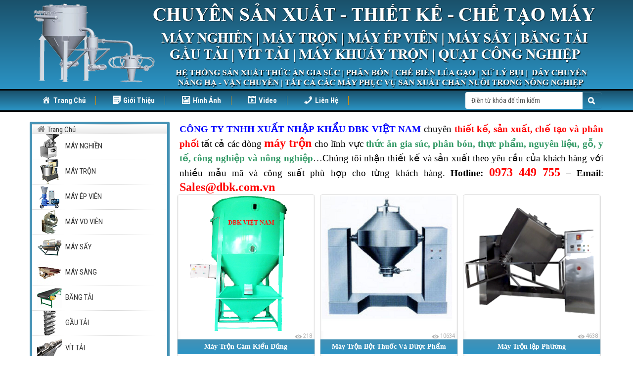

--- FILE ---
content_type: text/html; charset=UTF-8
request_url: https://sanxuatmay.com/may-tron.html
body_size: 16136
content:
<!DOCTYPE html PUBLIC "-//W3C//DTD XHTML 1.0 Transitional//EN" "http://www.w3.org/TR/xhtml1/DTD/xhtml1-transitional.dtd">
<html xmlns:fb="http://ogp.me/ns/fb#" lang="en-US" xmlns="http://www.w3.org/1999/xhtml" >
<head profile="http://gmpg.org/xfn/11">
<meta name="google-site-verification" content="xXCdYq_CBMYY1MFUiqQCQ0INoTXcCQEHXayOHlax4Hs" />
<meta name="viewport" content="width=device-width, initial-scale=1, maximum-scale=1"/>
<meta http-equiv="Content-Type" content="text/html; charset=UTF-8"/>

	
	<title>MÁY TRỘN |  SẢN XUẤT MÁY</title>

 
<meta name='robots' content='max-image-preview:large' />
<link rel="alternate" type="application/rss+xml" title="Dòng thông tin chuyên mục SẢN XUẤT MÁY &raquo; MÁY TRỘN" href="https://sanxuatmay.com/may-tron.html/feed" />
<script type="text/javascript">
/* <![CDATA[ */
window._wpemojiSettings = {"baseUrl":"https:\/\/s.w.org\/images\/core\/emoji\/14.0.0\/72x72\/","ext":".png","svgUrl":"https:\/\/s.w.org\/images\/core\/emoji\/14.0.0\/svg\/","svgExt":".svg","source":{"concatemoji":"https:\/\/sanxuatmay.com\/wp-includes\/js\/wp-emoji-release.min.js?ver=6.4.7"}};
/*! This file is auto-generated */
!function(i,n){var o,s,e;function c(e){try{var t={supportTests:e,timestamp:(new Date).valueOf()};sessionStorage.setItem(o,JSON.stringify(t))}catch(e){}}function p(e,t,n){e.clearRect(0,0,e.canvas.width,e.canvas.height),e.fillText(t,0,0);var t=new Uint32Array(e.getImageData(0,0,e.canvas.width,e.canvas.height).data),r=(e.clearRect(0,0,e.canvas.width,e.canvas.height),e.fillText(n,0,0),new Uint32Array(e.getImageData(0,0,e.canvas.width,e.canvas.height).data));return t.every(function(e,t){return e===r[t]})}function u(e,t,n){switch(t){case"flag":return n(e,"\ud83c\udff3\ufe0f\u200d\u26a7\ufe0f","\ud83c\udff3\ufe0f\u200b\u26a7\ufe0f")?!1:!n(e,"\ud83c\uddfa\ud83c\uddf3","\ud83c\uddfa\u200b\ud83c\uddf3")&&!n(e,"\ud83c\udff4\udb40\udc67\udb40\udc62\udb40\udc65\udb40\udc6e\udb40\udc67\udb40\udc7f","\ud83c\udff4\u200b\udb40\udc67\u200b\udb40\udc62\u200b\udb40\udc65\u200b\udb40\udc6e\u200b\udb40\udc67\u200b\udb40\udc7f");case"emoji":return!n(e,"\ud83e\udef1\ud83c\udffb\u200d\ud83e\udef2\ud83c\udfff","\ud83e\udef1\ud83c\udffb\u200b\ud83e\udef2\ud83c\udfff")}return!1}function f(e,t,n){var r="undefined"!=typeof WorkerGlobalScope&&self instanceof WorkerGlobalScope?new OffscreenCanvas(300,150):i.createElement("canvas"),a=r.getContext("2d",{willReadFrequently:!0}),o=(a.textBaseline="top",a.font="600 32px Arial",{});return e.forEach(function(e){o[e]=t(a,e,n)}),o}function t(e){var t=i.createElement("script");t.src=e,t.defer=!0,i.head.appendChild(t)}"undefined"!=typeof Promise&&(o="wpEmojiSettingsSupports",s=["flag","emoji"],n.supports={everything:!0,everythingExceptFlag:!0},e=new Promise(function(e){i.addEventListener("DOMContentLoaded",e,{once:!0})}),new Promise(function(t){var n=function(){try{var e=JSON.parse(sessionStorage.getItem(o));if("object"==typeof e&&"number"==typeof e.timestamp&&(new Date).valueOf()<e.timestamp+604800&&"object"==typeof e.supportTests)return e.supportTests}catch(e){}return null}();if(!n){if("undefined"!=typeof Worker&&"undefined"!=typeof OffscreenCanvas&&"undefined"!=typeof URL&&URL.createObjectURL&&"undefined"!=typeof Blob)try{var e="postMessage("+f.toString()+"("+[JSON.stringify(s),u.toString(),p.toString()].join(",")+"));",r=new Blob([e],{type:"text/javascript"}),a=new Worker(URL.createObjectURL(r),{name:"wpTestEmojiSupports"});return void(a.onmessage=function(e){c(n=e.data),a.terminate(),t(n)})}catch(e){}c(n=f(s,u,p))}t(n)}).then(function(e){for(var t in e)n.supports[t]=e[t],n.supports.everything=n.supports.everything&&n.supports[t],"flag"!==t&&(n.supports.everythingExceptFlag=n.supports.everythingExceptFlag&&n.supports[t]);n.supports.everythingExceptFlag=n.supports.everythingExceptFlag&&!n.supports.flag,n.DOMReady=!1,n.readyCallback=function(){n.DOMReady=!0}}).then(function(){return e}).then(function(){var e;n.supports.everything||(n.readyCallback(),(e=n.source||{}).concatemoji?t(e.concatemoji):e.wpemoji&&e.twemoji&&(t(e.twemoji),t(e.wpemoji)))}))}((window,document),window._wpemojiSettings);
/* ]]> */
</script>
<link rel='stylesheet' id='dashicons-css' href='https://sanxuatmay.com/wp-includes/css/dashicons.min.css?ver=6.4.7' type='text/css' media='all' />
<link rel='stylesheet' id='menu-icons-extra-css' href='https://sanxuatmay.com/wp-content/plugins/menu-icons/css/extra.min.css?ver=0.13.9' type='text/css' media='all' />
<style id='wp-emoji-styles-inline-css' type='text/css'>

	img.wp-smiley, img.emoji {
		display: inline !important;
		border: none !important;
		box-shadow: none !important;
		height: 1em !important;
		width: 1em !important;
		margin: 0 0.07em !important;
		vertical-align: -0.1em !important;
		background: none !important;
		padding: 0 !important;
	}
</style>
<link rel='stylesheet' id='wp-block-library-css' href='https://sanxuatmay.com/wp-includes/css/dist/block-library/style.min.css?ver=6.4.7' type='text/css' media='all' />
<style id='classic-theme-styles-inline-css' type='text/css'>
/*! This file is auto-generated */
.wp-block-button__link{color:#fff;background-color:#32373c;border-radius:9999px;box-shadow:none;text-decoration:none;padding:calc(.667em + 2px) calc(1.333em + 2px);font-size:1.125em}.wp-block-file__button{background:#32373c;color:#fff;text-decoration:none}
</style>
<style id='global-styles-inline-css' type='text/css'>
body{--wp--preset--color--black: #000000;--wp--preset--color--cyan-bluish-gray: #abb8c3;--wp--preset--color--white: #ffffff;--wp--preset--color--pale-pink: #f78da7;--wp--preset--color--vivid-red: #cf2e2e;--wp--preset--color--luminous-vivid-orange: #ff6900;--wp--preset--color--luminous-vivid-amber: #fcb900;--wp--preset--color--light-green-cyan: #7bdcb5;--wp--preset--color--vivid-green-cyan: #00d084;--wp--preset--color--pale-cyan-blue: #8ed1fc;--wp--preset--color--vivid-cyan-blue: #0693e3;--wp--preset--color--vivid-purple: #9b51e0;--wp--preset--gradient--vivid-cyan-blue-to-vivid-purple: linear-gradient(135deg,rgba(6,147,227,1) 0%,rgb(155,81,224) 100%);--wp--preset--gradient--light-green-cyan-to-vivid-green-cyan: linear-gradient(135deg,rgb(122,220,180) 0%,rgb(0,208,130) 100%);--wp--preset--gradient--luminous-vivid-amber-to-luminous-vivid-orange: linear-gradient(135deg,rgba(252,185,0,1) 0%,rgba(255,105,0,1) 100%);--wp--preset--gradient--luminous-vivid-orange-to-vivid-red: linear-gradient(135deg,rgba(255,105,0,1) 0%,rgb(207,46,46) 100%);--wp--preset--gradient--very-light-gray-to-cyan-bluish-gray: linear-gradient(135deg,rgb(238,238,238) 0%,rgb(169,184,195) 100%);--wp--preset--gradient--cool-to-warm-spectrum: linear-gradient(135deg,rgb(74,234,220) 0%,rgb(151,120,209) 20%,rgb(207,42,186) 40%,rgb(238,44,130) 60%,rgb(251,105,98) 80%,rgb(254,248,76) 100%);--wp--preset--gradient--blush-light-purple: linear-gradient(135deg,rgb(255,206,236) 0%,rgb(152,150,240) 100%);--wp--preset--gradient--blush-bordeaux: linear-gradient(135deg,rgb(254,205,165) 0%,rgb(254,45,45) 50%,rgb(107,0,62) 100%);--wp--preset--gradient--luminous-dusk: linear-gradient(135deg,rgb(255,203,112) 0%,rgb(199,81,192) 50%,rgb(65,88,208) 100%);--wp--preset--gradient--pale-ocean: linear-gradient(135deg,rgb(255,245,203) 0%,rgb(182,227,212) 50%,rgb(51,167,181) 100%);--wp--preset--gradient--electric-grass: linear-gradient(135deg,rgb(202,248,128) 0%,rgb(113,206,126) 100%);--wp--preset--gradient--midnight: linear-gradient(135deg,rgb(2,3,129) 0%,rgb(40,116,252) 100%);--wp--preset--font-size--small: 13px;--wp--preset--font-size--medium: 20px;--wp--preset--font-size--large: 36px;--wp--preset--font-size--x-large: 42px;--wp--preset--spacing--20: 0.44rem;--wp--preset--spacing--30: 0.67rem;--wp--preset--spacing--40: 1rem;--wp--preset--spacing--50: 1.5rem;--wp--preset--spacing--60: 2.25rem;--wp--preset--spacing--70: 3.38rem;--wp--preset--spacing--80: 5.06rem;--wp--preset--shadow--natural: 6px 6px 9px rgba(0, 0, 0, 0.2);--wp--preset--shadow--deep: 12px 12px 50px rgba(0, 0, 0, 0.4);--wp--preset--shadow--sharp: 6px 6px 0px rgba(0, 0, 0, 0.2);--wp--preset--shadow--outlined: 6px 6px 0px -3px rgba(255, 255, 255, 1), 6px 6px rgba(0, 0, 0, 1);--wp--preset--shadow--crisp: 6px 6px 0px rgba(0, 0, 0, 1);}:where(.is-layout-flex){gap: 0.5em;}:where(.is-layout-grid){gap: 0.5em;}body .is-layout-flow > .alignleft{float: left;margin-inline-start: 0;margin-inline-end: 2em;}body .is-layout-flow > .alignright{float: right;margin-inline-start: 2em;margin-inline-end: 0;}body .is-layout-flow > .aligncenter{margin-left: auto !important;margin-right: auto !important;}body .is-layout-constrained > .alignleft{float: left;margin-inline-start: 0;margin-inline-end: 2em;}body .is-layout-constrained > .alignright{float: right;margin-inline-start: 2em;margin-inline-end: 0;}body .is-layout-constrained > .aligncenter{margin-left: auto !important;margin-right: auto !important;}body .is-layout-constrained > :where(:not(.alignleft):not(.alignright):not(.alignfull)){max-width: var(--wp--style--global--content-size);margin-left: auto !important;margin-right: auto !important;}body .is-layout-constrained > .alignwide{max-width: var(--wp--style--global--wide-size);}body .is-layout-flex{display: flex;}body .is-layout-flex{flex-wrap: wrap;align-items: center;}body .is-layout-flex > *{margin: 0;}body .is-layout-grid{display: grid;}body .is-layout-grid > *{margin: 0;}:where(.wp-block-columns.is-layout-flex){gap: 2em;}:where(.wp-block-columns.is-layout-grid){gap: 2em;}:where(.wp-block-post-template.is-layout-flex){gap: 1.25em;}:where(.wp-block-post-template.is-layout-grid){gap: 1.25em;}.has-black-color{color: var(--wp--preset--color--black) !important;}.has-cyan-bluish-gray-color{color: var(--wp--preset--color--cyan-bluish-gray) !important;}.has-white-color{color: var(--wp--preset--color--white) !important;}.has-pale-pink-color{color: var(--wp--preset--color--pale-pink) !important;}.has-vivid-red-color{color: var(--wp--preset--color--vivid-red) !important;}.has-luminous-vivid-orange-color{color: var(--wp--preset--color--luminous-vivid-orange) !important;}.has-luminous-vivid-amber-color{color: var(--wp--preset--color--luminous-vivid-amber) !important;}.has-light-green-cyan-color{color: var(--wp--preset--color--light-green-cyan) !important;}.has-vivid-green-cyan-color{color: var(--wp--preset--color--vivid-green-cyan) !important;}.has-pale-cyan-blue-color{color: var(--wp--preset--color--pale-cyan-blue) !important;}.has-vivid-cyan-blue-color{color: var(--wp--preset--color--vivid-cyan-blue) !important;}.has-vivid-purple-color{color: var(--wp--preset--color--vivid-purple) !important;}.has-black-background-color{background-color: var(--wp--preset--color--black) !important;}.has-cyan-bluish-gray-background-color{background-color: var(--wp--preset--color--cyan-bluish-gray) !important;}.has-white-background-color{background-color: var(--wp--preset--color--white) !important;}.has-pale-pink-background-color{background-color: var(--wp--preset--color--pale-pink) !important;}.has-vivid-red-background-color{background-color: var(--wp--preset--color--vivid-red) !important;}.has-luminous-vivid-orange-background-color{background-color: var(--wp--preset--color--luminous-vivid-orange) !important;}.has-luminous-vivid-amber-background-color{background-color: var(--wp--preset--color--luminous-vivid-amber) !important;}.has-light-green-cyan-background-color{background-color: var(--wp--preset--color--light-green-cyan) !important;}.has-vivid-green-cyan-background-color{background-color: var(--wp--preset--color--vivid-green-cyan) !important;}.has-pale-cyan-blue-background-color{background-color: var(--wp--preset--color--pale-cyan-blue) !important;}.has-vivid-cyan-blue-background-color{background-color: var(--wp--preset--color--vivid-cyan-blue) !important;}.has-vivid-purple-background-color{background-color: var(--wp--preset--color--vivid-purple) !important;}.has-black-border-color{border-color: var(--wp--preset--color--black) !important;}.has-cyan-bluish-gray-border-color{border-color: var(--wp--preset--color--cyan-bluish-gray) !important;}.has-white-border-color{border-color: var(--wp--preset--color--white) !important;}.has-pale-pink-border-color{border-color: var(--wp--preset--color--pale-pink) !important;}.has-vivid-red-border-color{border-color: var(--wp--preset--color--vivid-red) !important;}.has-luminous-vivid-orange-border-color{border-color: var(--wp--preset--color--luminous-vivid-orange) !important;}.has-luminous-vivid-amber-border-color{border-color: var(--wp--preset--color--luminous-vivid-amber) !important;}.has-light-green-cyan-border-color{border-color: var(--wp--preset--color--light-green-cyan) !important;}.has-vivid-green-cyan-border-color{border-color: var(--wp--preset--color--vivid-green-cyan) !important;}.has-pale-cyan-blue-border-color{border-color: var(--wp--preset--color--pale-cyan-blue) !important;}.has-vivid-cyan-blue-border-color{border-color: var(--wp--preset--color--vivid-cyan-blue) !important;}.has-vivid-purple-border-color{border-color: var(--wp--preset--color--vivid-purple) !important;}.has-vivid-cyan-blue-to-vivid-purple-gradient-background{background: var(--wp--preset--gradient--vivid-cyan-blue-to-vivid-purple) !important;}.has-light-green-cyan-to-vivid-green-cyan-gradient-background{background: var(--wp--preset--gradient--light-green-cyan-to-vivid-green-cyan) !important;}.has-luminous-vivid-amber-to-luminous-vivid-orange-gradient-background{background: var(--wp--preset--gradient--luminous-vivid-amber-to-luminous-vivid-orange) !important;}.has-luminous-vivid-orange-to-vivid-red-gradient-background{background: var(--wp--preset--gradient--luminous-vivid-orange-to-vivid-red) !important;}.has-very-light-gray-to-cyan-bluish-gray-gradient-background{background: var(--wp--preset--gradient--very-light-gray-to-cyan-bluish-gray) !important;}.has-cool-to-warm-spectrum-gradient-background{background: var(--wp--preset--gradient--cool-to-warm-spectrum) !important;}.has-blush-light-purple-gradient-background{background: var(--wp--preset--gradient--blush-light-purple) !important;}.has-blush-bordeaux-gradient-background{background: var(--wp--preset--gradient--blush-bordeaux) !important;}.has-luminous-dusk-gradient-background{background: var(--wp--preset--gradient--luminous-dusk) !important;}.has-pale-ocean-gradient-background{background: var(--wp--preset--gradient--pale-ocean) !important;}.has-electric-grass-gradient-background{background: var(--wp--preset--gradient--electric-grass) !important;}.has-midnight-gradient-background{background: var(--wp--preset--gradient--midnight) !important;}.has-small-font-size{font-size: var(--wp--preset--font-size--small) !important;}.has-medium-font-size{font-size: var(--wp--preset--font-size--medium) !important;}.has-large-font-size{font-size: var(--wp--preset--font-size--large) !important;}.has-x-large-font-size{font-size: var(--wp--preset--font-size--x-large) !important;}
.wp-block-navigation a:where(:not(.wp-element-button)){color: inherit;}
:where(.wp-block-post-template.is-layout-flex){gap: 1.25em;}:where(.wp-block-post-template.is-layout-grid){gap: 1.25em;}
:where(.wp-block-columns.is-layout-flex){gap: 2em;}:where(.wp-block-columns.is-layout-grid){gap: 2em;}
.wp-block-pullquote{font-size: 1.5em;line-height: 1.6;}
</style>
<link rel="https://api.w.org/" href="https://sanxuatmay.com/wp-json/" /><link rel="alternate" type="application/json" href="https://sanxuatmay.com/wp-json/wp/v2/categories/4" /><link rel="EditURI" type="application/rsd+xml" title="RSD" href="https://sanxuatmay.com/xmlrpc.php?rsd" />
<meta name="generator" content="WordPress 6.4.7" />

<meta property="fb:app_id" content="330770360440852" />
<meta property="fb:admins" content="100002874301805"/>
<link href='https://fonts.googleapis.com/css?family=Roboto+Condensed:400,700,700italic,400italic,300italic,300&amp;subset=vietnamese' rel='stylesheet' type='text/css' />
	
<link rel="stylesheet" href="https://sanxuatmay.com/wp-content/themes/dbk/css/bootstrap.css"/>
<link rel="stylesheet" href="https://sanxuatmay.com/wp-content/themes/dbk/css/font-awesome.min.css"/>
<link rel="stylesheet" href="https://sanxuatmay.com/wp-content/themes/dbk/css/bootstrap-theme.min.css"/>
<link rel='stylesheet'  href='https://sanxuatmay.com/wp-content/themes/dbk/css.css' type='text/css' media='all' />
<link rel="stylesheet" href="https://sanxuatmay.com/wp-content/themes/dbk/js/menu/styles.css"/>
<link rel="stylesheet" href="https://sanxuatmay.com/wp-content/themes/dbk/js/owlcarousel/owl.carousel.min.css"/>
<link rel="stylesheet" href="https://sanxuatmay.com/wp-content/themes/dbk/js/owlcarousel/owl.theme.default.css"/>



<script src="https://sanxuatmay.com/wp-content/themes/dbk/js/jquery-1.9.1.min.js" type="text/javascript" ></script>
<script src="https://sanxuatmay.com/wp-content/themes/dbk/js/bootstrap.min.js" type="text/javascript" ></script>
<script src="https://sanxuatmay.com/wp-content/themes/dbk/js/menu/script.js" type="text/javascript" ></script>

	

<script src="https://sanxuatmay.com/wp-content/themes/dbk/js/owlcarousel/owl.carousel.min.js" type="text/javascript" ></script>
<script type="text/javascript">
$(document).ready(function(){
  $("#owl-demo").owlCarousel({
    loop:true,
    nav:false,
	dot:false,
    items:1,
	transitionStyle: "fadeUp",
});
var width = 0;
var count = 0;

$('#cat .rows').each(function(){

$(this).find('.cate').each(function(){
	width+=$(this).width();
count+=1;
});
$(this).width(width);
$(this).find('.cate').width(((width/count)-10));
width = 0;
count = 0;

});

});
	$(document).ready(function() {
		$("#Div_id").click(function() {
			$(".shopping-cart").slideToggle("fast").toggleClass("selected");
			$(this).toggleClass("selected");
		});
	});

</script>

</head>

<div id="fb-root"></div>
<script>(function(d, s, id) {
  var js, fjs = d.getElementsByTagName(s)[0];
  if (d.getElementById(id)) return;
  js = d.createElement(s); js.id = id;
  js.src = "//connect.facebook.net/vi_VN/sdk.js#xfbml=1&version=v2.5&appId=330770360440852";
  fjs.parentNode.insertBefore(js, fjs);
}(document, 'script', 'facebook-jssdk'));</script>

<body>

<a rel="author" href="https://plus.google.com/117307916303322496514" style="display:none;"></a>
<div class="header">
	<div class="container">
	  <div class="col-md-12 col-sm-12 col-xs-12 banner">
			<a class="logo" href="https://sanxuatmay.com"><p style="text-align: center;"><img src="/wp-content/san-xuat-may.png" alt="" /></p></a>
<div class="shopbar-flyout" id="Div_id">	
				<div class="shopping-cart ">
								</div>	
				<a href="#">
					<figure class="shopbar-button-icon pull-left">
					  <i class="fa fa-shopping-cart" data-icon="8"></i>
					  <span class="label label-info">0</span>
					</figure>
					<span class="shopbar-button-label pull-left">
					<span class="SubTotal" style="line-height: 30px;">Giỏ Hàng Rỗng</span>					</span>
					<span class="sm-arrow"></span>
				</a>
				
			</div>
	 </div>
	</div>
</div>


<div class="menu"><div class="container">
	<ul id="menu" class="col-md-9"><li id="menu-item-4" class="menu-item menu-item-type-custom menu-item-object-custom menu-item-home menu-item-4"><a href="http://sanxuatmay.com/"><i class="_mi _before dashicons dashicons-admin-home" aria-hidden="true"></i><span>Trang Chủ</span></a></li>
<li id="menu-item-5" class="menu-item menu-item-type-custom menu-item-object-custom menu-item-home menu-item-5"><a href="http://sanxuatmay.com/"><i class="_mi _before dashicons dashicons-format-aside" aria-hidden="true"></i><span>Giới Thiệu</span></a></li>
<li id="menu-item-7" class="menu-item menu-item-type-custom menu-item-object-custom menu-item-home menu-item-7"><a href="http://sanxuatmay.com/"><i class="_mi _before dashicons dashicons-format-image" aria-hidden="true"></i><span>Hình Ảnh</span></a></li>
<li id="menu-item-9" class="menu-item menu-item-type-custom menu-item-object-custom menu-item-home menu-item-9"><a href="http://sanxuatmay.com/"><i class="_mi _before dashicons dashicons-format-video" aria-hidden="true"></i><span>Video</span></a></li>
<li id="menu-item-8" class="menu-item menu-item-type-custom menu-item-object-custom menu-item-home menu-item-8"><a href="http://sanxuatmay.com/"><i class="_mi _before dashicons dashicons-phone" aria-hidden="true"></i><span>Liên Hệ</span></a></li>
</ul>	<div class="col-md-3 col-sm-3 col-xs-12">
		<form class="searchhead" id="form1" method="get" action="https://sanxuatmay.com/?s=">
			<div class="input-group">
				  <input type="text" value="Điền từ khóa để tìm kiếm" onfocus="if(this.value==this.defaultValue)this.value='';" onblur="if(this.value=='')this.value=this.defaultValue;" name="s" class="form-control" />
				  <span class="input-group-btn">
					<button  class="btn btn-default glyphicon glyphicon-search" type="submit">&nbsp;</button>
				  </span>
			</div>
		</form>
		
	

		
	</div>
	

</div></div>
		
				
		<div class="clear"></div>



<div class="main"><div class="container">

	<div class="col-md-3 col-sm-3 col-xs-12 columL">
		<div class="CoLInner">
			<div id='cssmenu'>
			<ul>
			   <li class="Head"><a href='https://sanxuatmay.com'><i class="fa fa-home"></i><span>Trang Chủ</span></a></li>
			
<li id="menu-item-10" class="menu-item menu-item-type-taxonomy menu-item-object-category menu-item-10"><a href="https://sanxuatmay.com/may-nghien.html"><img src="https://sanxuatmay.com/wp-content/uploads/2017/03/may-nghien.png" class="_mi _before _svg" aria-hidden="true" alt="" width="50" height="50" style="width:3.3em;"/><span>MÁY NGHIỀN</span></a></li>
<li id="menu-item-11" class="menu-item menu-item-type-taxonomy menu-item-object-category current-menu-item menu-item-11"><a href="https://sanxuatmay.com/may-tron.html" aria-current="page"><img src="https://sanxuatmay.com/wp-content/uploads/2017/03/may-tron.png" class="_mi _before _svg" aria-hidden="true" alt="" width="50" height="50" style="width:3.3em;"/><span>MÁY TRỘN</span></a></li>
<li id="menu-item-12" class="menu-item menu-item-type-taxonomy menu-item-object-category menu-item-12"><a href="https://sanxuatmay.com/may-ep-vien.html"><img src="https://sanxuatmay.com/wp-content/uploads/2017/03/may-ep-vien.png" class="_mi _before _svg" aria-hidden="true" alt="" width="50" height="50" style="width:3.3em;"/><span>MÁY ÉP VIÊN</span></a></li>
<li id="menu-item-19" class="menu-item menu-item-type-taxonomy menu-item-object-category menu-item-19"><a href="https://sanxuatmay.com/may-vo-vien.html"><img src="https://sanxuatmay.com/wp-content/uploads/2017/03/may-vo-vien.png" class="_mi _before _svg" aria-hidden="true" alt="" width="50" height="50" style="width:3.3em;"/><span>MÁY VO VIÊN</span></a></li>
<li id="menu-item-13" class="menu-item menu-item-type-taxonomy menu-item-object-category menu-item-13"><a href="https://sanxuatmay.com/may-say.html"><img src="https://sanxuatmay.com/wp-content/uploads/2017/03/may-say.png" class="_mi _before _svg" aria-hidden="true" alt="" width="50" height="50" style="width:3.3em;"/><span>MÁY SẤY</span></a></li>
<li id="menu-item-151" class="menu-item menu-item-type-taxonomy menu-item-object-category menu-item-151"><a href="https://sanxuatmay.com/may-sang.html"><img src="https://sanxuatmay.com/wp-content/uploads/2017/04/may-san-1.jpg" class="_mi _before _svg" aria-hidden="true" alt="" width="50" height="50" style="width:3.3em;"/><span>MÁY SÀNG</span></a></li>
<li id="menu-item-14" class="menu-item menu-item-type-taxonomy menu-item-object-category menu-item-14"><a href="https://sanxuatmay.com/bang-tai.html"><img src="https://sanxuatmay.com/wp-content/uploads/2017/03/bang-tai.png" class="_mi _before _svg" aria-hidden="true" alt="" width="50" height="50" style="width:3.3em;"/><span>BĂNG TẢI</span></a></li>
<li id="menu-item-15" class="menu-item menu-item-type-taxonomy menu-item-object-category menu-item-15"><a href="https://sanxuatmay.com/gau-tai.html"><img src="https://sanxuatmay.com/wp-content/uploads/2017/03/gau-tai.png" class="_mi _before _svg" aria-hidden="true" alt="" width="50" height="50" style="width:3.3em;"/><span>GẦU TẢI</span></a></li>
<li id="menu-item-16" class="menu-item menu-item-type-taxonomy menu-item-object-category menu-item-16"><a href="https://sanxuatmay.com/vit-tai.html"><img src="https://sanxuatmay.com/wp-content/uploads/2017/03/vit-tai.png" class="_mi _before _svg" aria-hidden="true" alt="" width="50" height="50" style="width:3.3em;"/><span>VÍT TẢI</span></a></li>
<li id="menu-item-17" class="menu-item menu-item-type-taxonomy menu-item-object-category menu-item-17"><a href="https://sanxuatmay.com/may-khuay-tron.html"><img src="https://sanxuatmay.com/wp-content/uploads/2017/04/may-khuay-tron.png" class="_mi _before _svg" aria-hidden="true" alt="" width="50" height="50" style="width:3.3em;"/><span>MÁY KHUẤY TRỘN</span></a></li>
<li id="menu-item-18" class="menu-item menu-item-type-taxonomy menu-item-object-category menu-item-18"><a href="https://sanxuatmay.com/quat-cong-nghiep.html"><img src="https://sanxuatmay.com/wp-content/uploads/2017/04/quat-cong-nghiep.png" class="_mi _before _svg" aria-hidden="true" alt="" width="50" height="50" style="width:3.3em;"/><span>QUẠT CÔNG NGHIỆP</span></a></li>
<li id="menu-item-978" class="menu-item menu-item-type-taxonomy menu-item-object-category menu-item-978"><a href="https://sanxuatmay.com/kich-thuy-luc"><img src="https://sanxuatmay.com/wp-content/uploads/2020/02/kich-thuy-luc-1.jpg" class="_mi _before _svg" aria-hidden="true" alt="" width="350" height="350" style="width:3.3em;"/><span>KÍCH THỦY LỰC</span></a></li>
	   
			</ul>
			</div>
			
		
		</div>
	</div>
	
	
	<div class="col-md-9 col-sm-9 col-xs-12 columR">


<script>
  (function(i,s,o,g,r,a,m){i['GoogleAnalyticsObject']=r;i[r]=i[r]||function(){
  (i[r].q=i[r].q||[]).push(arguments)},i[r].l=1*new Date();a=s.createElement(o),
  m=s.getElementsByTagName(o)[0];a.async=1;a.src=g;m.parentNode.insertBefore(a,m)
  })(window,document,'script','//www.google-analytics.com/analytics.js','ga');

  ga('create', 'UA-75465290-1', 'auto');
  ga('send', 'pageview');

</script>
	
		
		<div class="entry catText">
			<p><span style="color: #0000ff;"><strong>CÔNG TY TNHH XUẤT NHẬP KHẨU DBK VIỆT NAM</strong></span> chuyên <span style="color: #ff0000;"><strong>thiết kế, sản xuất, chế tạo và phân phối</strong></span> tất cả các dòng <span style="font-size: 18pt; color: #ff0000;"><a style="color: #ff0000;" href="https://sanxuatmay.com/may-tron.html"><strong>máy trộn</strong></a></span> cho lĩnh vực <span style="color: #339966;"><strong>thức ăn gia súc, phân bón, thực phẩm, nguyên liệu, gỗ, y tế, công nghiệp và nông nghiệp</strong></span>…Chúng tôi nhận thiết kế và sản xuất theo yêu cầu của khách hàng với nhiều mẫu mã và công suất phù hợp cho từng khách hàng. <strong>Hotline: <span style="font-size: 18pt; color: #ff0000;">0973 449 755</span> – </strong><strong>Email</strong>: <span style="font-size: 18pt; color: #ff0000;"><strong>Sales@dbk.com.vn</strong></span></p>
<div style="clear:both"></div>
		</div>




		<div class="homecat boxpost">
			<div class="post col-md-4 col-sm-4 col-xs-6">
				<div class="postinner">
					<a href="https://sanxuatmay.com/may-tron-cam-kieu-dung.html">
						<img src="https://sanxuatmay.com/wp-content/uploads/2017/04/may-tron-kieu-truc-dung.png" alt="Máy Trộn Cám Kiểu Đứng" />
					</a>

<div class="view"><img src="https://dbk.vn/wp-content/uploads/2016/10/view.png" />
218</div>

					<h2>
						<a href="https://sanxuatmay.com/may-tron-cam-kieu-dung.html">
						Máy Trộn Cám Kiểu Đứng						</a>
					</h2>
					<div class="price">Liên Hệ</div>
				</div>
			</div>
			<div class="post col-md-4 col-sm-4 col-xs-6">
				<div class="postinner">
					<a href="https://sanxuatmay.com/may-tron-bot-thuoc-va-duoc-pham.html">
						<img src="https://sanxuatmay.com/wp-content/uploads/2017/04/may-tron-thuoc-thuy-san-va-thu-y.png" alt="Máy Trộn Bột Thuốc Và Dược Phẩm" />
					</a>

<div class="view"><img src="https://dbk.vn/wp-content/uploads/2016/10/view.png" />
10634</div>

					<h2>
						<a href="https://sanxuatmay.com/may-tron-bot-thuoc-va-duoc-pham.html">
						Máy Trộn Bột Thuốc Và Dược Phẩm						</a>
					</h2>
					<div class="price">Liên Hệ</div>
				</div>
			</div>
			<div class="post col-md-4 col-sm-4 col-xs-6">
				<div class="postinner">
					<a href="https://sanxuatmay.com/may-tron-lap-phuong.html">
						<img src="https://sanxuatmay.com/wp-content/uploads/2017/04/may-tron-lap-phuong-1.png" alt="Máy Trộn lập Phương" />
					</a>

<div class="view"><img src="https://dbk.vn/wp-content/uploads/2016/10/view.png" />
4638</div>

					<h2>
						<a href="https://sanxuatmay.com/may-tron-lap-phuong.html">
						Máy Trộn lập Phương						</a>
					</h2>
					<div class="price">Liên Hệ</div>
				</div>
			</div>
			<div class="post col-md-4 col-sm-4 col-xs-6">
				<div class="postinner">
					<a href="https://sanxuatmay.com/may-tron-hat-nhua-cuong-buc.html">
						<img src="https://sanxuatmay.com/wp-content/uploads/2017/04/may-tron-hat-nhua-cuong-buc.png" alt="MÁY TRỘN HẠT NHỰA CƯỠNG BỨC" />
					</a>

<div class="view"><img src="https://dbk.vn/wp-content/uploads/2016/10/view.png" />
3712</div>

					<h2>
						<a href="https://sanxuatmay.com/may-tron-hat-nhua-cuong-buc.html">
						MÁY TRỘN HẠT NHỰA CƯỠNG BỨC						</a>
					</h2>
					<div class="price">Liên Hệ</div>
				</div>
			</div>
			<div class="post col-md-4 col-sm-4 col-xs-6">
				<div class="postinner">
					<a href="https://sanxuatmay.com/may-tron-hat-nhua-cong-suat-cao.html">
						<img src="https://sanxuatmay.com/wp-content/uploads/2017/04/may-tron-hat-nhua-cong-suat-cao.png" alt="MÁY TRỘN HẠT NHỰA CÔNG SUẤT CAO" />
					</a>

<div class="view"><img src="https://dbk.vn/wp-content/uploads/2016/10/view.png" />
398</div>

					<h2>
						<a href="https://sanxuatmay.com/may-tron-hat-nhua-cong-suat-cao.html">
						MÁY TRỘN HẠT NHỰA CÔNG SUẤT CAO						</a>
					</h2>
					<div class="price">Liên Hệ</div>
				</div>
			</div>
			<div class="post col-md-4 col-sm-4 col-xs-6">
				<div class="postinner">
					<a href="https://sanxuatmay.com/may-tron-hat-nhua.html">
						<img src="https://sanxuatmay.com/wp-content/uploads/2017/04/may-tron-hat-nhua.png" alt="MÁY TRỘN HẠT NHỰA" />
					</a>

<div class="view"><img src="https://dbk.vn/wp-content/uploads/2016/10/view.png" />
512</div>

					<h2>
						<a href="https://sanxuatmay.com/may-tron-hat-nhua.html">
						MÁY TRỘN HẠT NHỰA						</a>
					</h2>
					<div class="price">Liên Hệ</div>
				</div>
			</div>
			<div class="post col-md-4 col-sm-4 col-xs-6">
				<div class="postinner">
					<a href="https://sanxuatmay.com/may-tron-nhu-hoa-kem-my-pham.html">
						<img src="https://sanxuatmay.com/wp-content/uploads/2017/04/may-trong-nhu-hoa-kem.png" alt="MÁY TRỘN NHỦ HOA KEM (MỸ PHẨM)" />
					</a>

<div class="view"><img src="https://dbk.vn/wp-content/uploads/2016/10/view.png" />
165</div>

					<h2>
						<a href="https://sanxuatmay.com/may-tron-nhu-hoa-kem-my-pham.html">
						MÁY TRỘN NHỦ HOA KEM (MỸ PHẨM)						</a>
					</h2>
					<div class="price">Liên Hệ</div>
				</div>
			</div>
			<div class="post col-md-4 col-sm-4 col-xs-6">
				<div class="postinner">
					<a href="https://sanxuatmay.com/may-tron-nam-ngang-cong-suat-lon.html">
						<img src="https://sanxuatmay.com/wp-content/uploads/2017/04/may-trong-nam-ngang-cong-suat-lon.png" alt="MÁY TRỘN NẰM NGANG CÔNG SUẤT LỚN" />
					</a>

<div class="view"><img src="https://dbk.vn/wp-content/uploads/2016/10/view.png" />
803</div>

					<h2>
						<a href="https://sanxuatmay.com/may-tron-nam-ngang-cong-suat-lon.html">
						MÁY TRỘN NẰM NGANG CÔNG SUẤT LỚN						</a>
					</h2>
					<div class="price">Liên Hệ</div>
				</div>
			</div>
			<div class="post col-md-4 col-sm-4 col-xs-6">
				<div class="postinner">
					<a href="https://sanxuatmay.com/may-tron-chu-v.html">
						<img src="https://sanxuatmay.com/wp-content/uploads/2017/04/may-tron-chu-v.png" alt="MÁY TRỘN CHỮ V" />
					</a>

<div class="view"><img src="https://dbk.vn/wp-content/uploads/2016/10/view.png" />
161</div>

					<h2>
						<a href="https://sanxuatmay.com/may-tron-chu-v.html">
						MÁY TRỘN CHỮ V						</a>
					</h2>
					<div class="price">Liên Hệ</div>
				</div>
			</div>
			<div class="post col-md-4 col-sm-4 col-xs-6">
				<div class="postinner">
					<a href="https://sanxuatmay.com/may-tron-bot-nam-ngang.html">
						<img src="https://sanxuatmay.com/wp-content/uploads/2017/04/may-tron-bot-nam-ngang.png" alt="MÁY TRỘN BỘT NẰM NGANG" />
					</a>

<div class="view"><img src="https://dbk.vn/wp-content/uploads/2016/10/view.png" />
301</div>

					<h2>
						<a href="https://sanxuatmay.com/may-tron-bot-nam-ngang.html">
						MÁY TRỘN BỘT NẰM NGANG						</a>
					</h2>
					<div class="price">Liên Hệ</div>
				</div>
			</div>
			<div class="post col-md-4 col-sm-4 col-xs-6">
				<div class="postinner">
					<a href="https://sanxuatmay.com/may-tron-bot-min-nam-ngang.html">
						<img src="https://sanxuatmay.com/wp-content/uploads/2017/04/may-tron-bot-min-nam-ngang.png" alt="MÁY TRỘN BỘT MỊN NẰM NGANG" />
					</a>

<div class="view"><img src="https://dbk.vn/wp-content/uploads/2016/10/view.png" />
172</div>

					<h2>
						<a href="https://sanxuatmay.com/may-tron-bot-min-nam-ngang.html">
						MÁY TRỘN BỘT MỊN NẰM NGANG						</a>
					</h2>
					<div class="price">Liên Hệ</div>
				</div>
			</div>
			<div class="post col-md-4 col-sm-4 col-xs-6">
				<div class="postinner">
					<a href="https://sanxuatmay.com/may-tron-bot-kho.html">
						<img src="https://sanxuatmay.com/wp-content/uploads/2017/04/may-tron-bot-kho.png" alt="MÁY TRỘN BỘT KHÔ" />
					</a>

<div class="view"><img src="https://dbk.vn/wp-content/uploads/2016/10/view.png" />
6352</div>

					<h2>
						<a href="https://sanxuatmay.com/may-tron-bot-kho.html">
						MÁY TRỘN BỘT KHÔ						</a>
					</h2>
					<div class="price">Liên Hệ</div>
				</div>
			</div>
			<div class="post col-md-4 col-sm-4 col-xs-6">
				<div class="postinner">
					<a href="https://sanxuatmay.com/may-nghien-tron-tong-hop.html">
						<img src="https://sanxuatmay.com/wp-content/uploads/2017/04/may-nghien-trong-tong-hop.png" alt="MÁY NGHIỀN TRỘN TỔNG HỢP" />
					</a>

<div class="view"><img src="https://dbk.vn/wp-content/uploads/2016/10/view.png" />
570</div>

					<h2>
						<a href="https://sanxuatmay.com/may-nghien-tron-tong-hop.html">
						MÁY NGHIỀN TRỘN TỔNG HỢP						</a>
					</h2>
					<div class="price">Liên Hệ</div>
				</div>
			</div>
			<div class="post col-md-4 col-sm-4 col-xs-6">
				<div class="postinner">
					<a href="https://sanxuatmay.com/may-tron-thep-khong-ri.html">
						<img src="https://sanxuatmay.com/wp-content/uploads/2017/04/msy-tron-thep-khong-ri-cho-cong-nghiep-thuc-phan.png" alt="MÁY TRỘN THÉP KHÔNG RỈ" />
					</a>

<div class="view"><img src="https://dbk.vn/wp-content/uploads/2016/10/view.png" />
2398</div>

					<h2>
						<a href="https://sanxuatmay.com/may-tron-thep-khong-ri.html">
						MÁY TRỘN THÉP KHÔNG RỈ						</a>
					</h2>
					<div class="price">Liên Hệ</div>
				</div>
			</div>
			<div class="post col-md-4 col-sm-4 col-xs-6">
				<div class="postinner">
					<a href="https://sanxuatmay.com/may-tron-kieu-truc-vit.html">
						<img src="https://sanxuatmay.com/wp-content/uploads/2017/04/may-tron-kieu-truc-vit.png" alt="MÁY TRỘN KIỂU TRỤC VÍT" />
					</a>

<div class="view"><img src="https://dbk.vn/wp-content/uploads/2016/10/view.png" />
232</div>

					<h2>
						<a href="https://sanxuatmay.com/may-tron-kieu-truc-vit.html">
						MÁY TRỘN KIỂU TRỤC VÍT						</a>
					</h2>
					<div class="price">Liên Hệ</div>
				</div>
			</div>
			<div class="post col-md-4 col-sm-4 col-xs-6">
				<div class="postinner">
					<a href="https://sanxuatmay.com/may-tron-kieu-long-xoay.html">
						<img src="https://sanxuatmay.com/wp-content/uploads/2017/04/may-tron-hat-nhua-kieu-tru.png" alt="MÁY TRỘN KIỂU LỒNG XOAY" />
					</a>

<div class="view"><img src="https://dbk.vn/wp-content/uploads/2016/10/view.png" />
358</div>

					<h2>
						<a href="https://sanxuatmay.com/may-tron-kieu-long-xoay.html">
						MÁY TRỘN KIỂU LỒNG XOAY						</a>
					</h2>
					<div class="price">Liên Hệ</div>
				</div>
			</div>
			<div class="post col-md-4 col-sm-4 col-xs-6">
				<div class="postinner">
					<a href="https://sanxuatmay.com/may-tron-hat-nhu-inox.html">
						<img src="https://sanxuatmay.com/wp-content/uploads/2017/04/may-tron-hat-nhua-inox.png" alt="MÁY TRỘN HẠT NHỰ INOX" />
					</a>

<div class="view"><img src="https://dbk.vn/wp-content/uploads/2016/10/view.png" />
161</div>

					<h2>
						<a href="https://sanxuatmay.com/may-tron-hat-nhu-inox.html">
						MÁY TRỘN HẠT NHỰ INOX						</a>
					</h2>
					<div class="price">Liên Hệ</div>
				</div>
			</div>
			<div class="post col-md-4 col-sm-4 col-xs-6">
				<div class="postinner">
					<a href="https://sanxuatmay.com/may-tron-thep-khong-ri-dung-cho-cong-nghiep-thuc-pham.html">
						<img src="https://sanxuatmay.com/wp-content/uploads/2017/04/msy-tron-thep-khong-ri-cho-cong-nghiep-thuc-phan-1.png" alt="MÁY TRỘN THÉP KHÔNG RỈ DÙNG CHO CÔNG NGHIỆP THỰC PHẨM" />
					</a>

<div class="view"><img src="https://dbk.vn/wp-content/uploads/2016/10/view.png" />
147</div>

					<h2>
						<a href="https://sanxuatmay.com/may-tron-thep-khong-ri-dung-cho-cong-nghiep-thuc-pham.html">
						MÁY TRỘN THÉP KHÔNG RỈ DÙNG CHO CÔNG NGHIỆP THỰC PHẨM						</a>
					</h2>
					<div class="price">Liên Hệ</div>
				</div>
			</div>
			<div class="post col-md-4 col-sm-4 col-xs-6">
				<div class="postinner">
					<a href="https://sanxuatmay.com/may-tron-thuc-an-chan-nuoi.html">
						<img src="https://sanxuatmay.com/wp-content/uploads/2017/04/may-tron-thuc-an-chan-nuoi.png" alt="MÁY TRỘN THỨC ĂN CHĂN NUÔI" />
					</a>

<div class="view"><img src="https://dbk.vn/wp-content/uploads/2016/10/view.png" />
4298</div>

					<h2>
						<a href="https://sanxuatmay.com/may-tron-thuc-an-chan-nuoi.html">
						MÁY TRỘN THỨC ĂN CHĂN NUÔI						</a>
					</h2>
					<div class="price">Liên Hệ</div>
				</div>
			</div>
			<div class="post col-md-4 col-sm-4 col-xs-6">
				<div class="postinner">
					<a href="https://sanxuatmay.com/may-tron-thuc-an-chan-nuoi-2000dm3.html">
						<img src="https://sanxuatmay.com/wp-content/uploads/2017/04/may-tron-thuc-an-chan-nuoi-2000dm3.png" alt="MÁY TRỘN THỨC ĂN CHĂN NUÔI 2000DM3" />
					</a>

<div class="view"><img src="https://dbk.vn/wp-content/uploads/2016/10/view.png" />
2955</div>

					<h2>
						<a href="https://sanxuatmay.com/may-tron-thuc-an-chan-nuoi-2000dm3.html">
						MÁY TRỘN THỨC ĂN CHĂN NUÔI 2000DM3						</a>
					</h2>
					<div class="price">Liên Hệ</div>
				</div>
			</div>
			<div class="post col-md-4 col-sm-4 col-xs-6">
				<div class="postinner">
					<a href="https://sanxuatmay.com/may-tron-tao-hat-cao-toc.html">
						<img src="https://sanxuatmay.com/wp-content/uploads/2017/04/may-tron-tao-hat-cao-toc.png" alt="MÁY TRỘN TẠO HẠT CAO TỐC" />
					</a>

<div class="view"><img src="https://dbk.vn/wp-content/uploads/2016/10/view.png" />
165</div>

					<h2>
						<a href="https://sanxuatmay.com/may-tron-tao-hat-cao-toc.html">
						MÁY TRỘN TẠO HẠT CAO TỐC						</a>
					</h2>
					<div class="price">Liên Hệ</div>
				</div>
			</div>
			<div class="post col-md-4 col-sm-4 col-xs-6">
				<div class="postinner">
					<a href="https://sanxuatmay.com/may-tron-sua.html">
						<img src="https://sanxuatmay.com/wp-content/uploads/2017/04/may-tron-sua.png" alt="MÁY TRỘN SỮA" />
					</a>

<div class="view"><img src="https://dbk.vn/wp-content/uploads/2016/10/view.png" />
336</div>

					<h2>
						<a href="https://sanxuatmay.com/may-tron-sua.html">
						MÁY TRỘN SỮA						</a>
					</h2>
					<div class="price">Liên Hệ</div>
				</div>
			</div>
			<div class="post col-md-4 col-sm-4 col-xs-6">
				<div class="postinner">
					<a href="https://sanxuatmay.com/may-tron-sieu-toc.html">
						<img src="https://sanxuatmay.com/wp-content/uploads/2017/04/may-tron-sieu-toc.png" alt="MÁY TRỘN SIÊU TỐC" />
					</a>

<div class="view"><img src="https://dbk.vn/wp-content/uploads/2016/10/view.png" />
313</div>

					<h2>
						<a href="https://sanxuatmay.com/may-tron-sieu-toc.html">
						MÁY TRỘN SIÊU TỐC						</a>
					</h2>
					<div class="price">Liên Hệ</div>
				</div>
			</div>
			<div class="post col-md-4 col-sm-4 col-xs-6">
				<div class="postinner">
					<a href="https://sanxuatmay.com/may-tron-nguyen-lieu.html">
						<img src="https://sanxuatmay.com/wp-content/uploads/2017/04/may-tron-nguyen-lieu.png" alt="MÁY TRỘN NGUYÊN LIỆU" />
					</a>

<div class="view"><img src="https://dbk.vn/wp-content/uploads/2016/10/view.png" />
145</div>

					<h2>
						<a href="https://sanxuatmay.com/may-tron-nguyen-lieu.html">
						MÁY TRỘN NGUYÊN LIỆU						</a>
					</h2>
					<div class="price">Liên Hệ</div>
				</div>
			</div>
			<div class="post col-md-4 col-sm-4 col-xs-6">
				<div class="postinner">
					<a href="https://sanxuatmay.com/may-tron-thuc-an-cho-bo-ga-ca.html">
						<img src="https://sanxuatmay.com/wp-content/uploads/2017/04/may-tron-thuc-an-cho-gia-suc.png" alt="MÁY TRỘN THỨC ĂN CHO BÒ GÀ CÁ" />
					</a>

<div class="view"><img src="https://dbk.vn/wp-content/uploads/2016/10/view.png" />
339</div>

					<h2>
						<a href="https://sanxuatmay.com/may-tron-thuc-an-cho-bo-ga-ca.html">
						MÁY TRỘN THỨC ĂN CHO BÒ GÀ CÁ						</a>
					</h2>
					<div class="price">Liên Hệ</div>
				</div>
			</div>
			<div class="post col-md-4 col-sm-4 col-xs-6">
				<div class="postinner">
					<a href="https://sanxuatmay.com/may-tron-be-tong-nhe.html">
						<img src="https://sanxuatmay.com/wp-content/uploads/2017/04/may-tron-be-tong-nhe.png" alt="MÁY TRỘN BÊ TÔNG NHẸ" />
					</a>

<div class="view"><img src="https://dbk.vn/wp-content/uploads/2016/10/view.png" />
185</div>

					<h2>
						<a href="https://sanxuatmay.com/may-tron-be-tong-nhe.html">
						MÁY TRỘN BÊ TÔNG NHẸ						</a>
					</h2>
					<div class="price">Liên Hệ</div>
				</div>
			</div>
			<div class="post col-md-4 col-sm-4 col-xs-6">
				<div class="postinner">
					<a href="https://sanxuatmay.com/may-tron-be-tong.html">
						<img src="https://sanxuatmay.com/wp-content/uploads/2017/04/may-tron-be-tong.png" alt="MÁY TRỘN BÊ TÔNG" />
					</a>

<div class="view"><img src="https://dbk.vn/wp-content/uploads/2016/10/view.png" />
149</div>

					<h2>
						<a href="https://sanxuatmay.com/may-tron-be-tong.html">
						MÁY TRỘN BÊ TÔNG						</a>
					</h2>
					<div class="price">Liên Hệ</div>
				</div>
			</div>
			<div class="post col-md-4 col-sm-4 col-xs-6">
				<div class="postinner">
					<a href="https://sanxuatmay.com/may-tron-bot-hai-chieu.html">
						<img src="https://sanxuatmay.com/wp-content/uploads/2017/04/may-tron-bot-2-chieu.png" alt="MÁY TRỘN BỘT HAI CHIỀU" />
					</a>

<div class="view"><img src="https://dbk.vn/wp-content/uploads/2016/10/view.png" />
172</div>

					<h2>
						<a href="https://sanxuatmay.com/may-tron-bot-hai-chieu.html">
						MÁY TRỘN BỘT HAI CHIỀU						</a>
					</h2>
					<div class="price">Liên Hệ</div>
				</div>
			</div>
			<div class="post col-md-4 col-sm-4 col-xs-6">
				<div class="postinner">
					<a href="https://sanxuatmay.com/may-tron-lap-phuong-1-goi.html">
						<img src="https://sanxuatmay.com/wp-content/uploads/2017/04/masy-nghien-lap-phuong.png" alt="MÁY TRỘN LẬP PHƯƠNG 1 GỐI" />
					</a>

<div class="view"><img src="https://dbk.vn/wp-content/uploads/2016/10/view.png" />
171</div>

					<h2>
						<a href="https://sanxuatmay.com/may-tron-lap-phuong-1-goi.html">
						MÁY TRỘN LẬP PHƯƠNG 1 GỐI						</a>
					</h2>
					<div class="price">Liên Hệ</div>
				</div>
			</div>
			<div class="post col-md-4 col-sm-4 col-xs-6">
				<div class="postinner">
					<a href="https://sanxuatmay.com/may-tron-da-chieu.html">
						<img src="https://sanxuatmay.com/wp-content/uploads/2017/04/may-tron-da-chieu.png" alt="MÁY TRỘN ĐA CHIỀU" />
					</a>

<div class="view"><img src="https://dbk.vn/wp-content/uploads/2016/10/view.png" />
206</div>

					<h2>
						<a href="https://sanxuatmay.com/may-tron-da-chieu.html">
						MÁY TRỘN ĐA CHIỀU						</a>
					</h2>
					<div class="price">Liên Hệ</div>
				</div>
			</div>

<div class="clear"></div>

<div class="pagintaion">
	<ul class='page-numbers'>
	<li><span aria-current="page" class="page-numbers current">1</span></li>
	<li><a class="page-numbers" href="https://sanxuatmay.com/may-tron.html/page/2">2</a></li>
	<li><a class="next page-numbers" href="https://sanxuatmay.com/may-tron.html/page/2">&rarr;</a></li>
</ul>
</div>

<div class="clear"></div>
 

<script type="application/ld+json">
            {
            "@context": "http://schema.org/",
            "@type": "Recipe",
            "name": "MÁY TRỘN",
            "author": "MÁY TRỘN",
            "image": "https://sanxuatmay.com/wp-content/uploads/2017/04/may-tron.png",
            "description": "",
"aggregateRating": {
            "@type": "AggregateRating",
            "ratingValue": "4.5",
            "reviewCount": "39626",
            "bestRating": "5",
            "worstRating": "1"
            },

            "prepTime": "PT11M",
            "totalTime": "PT10H",
            "recipeYield": "2200000",
            "nutrition": {
            "@type": "NutritionInformation",
            "servingSize": "20" ,
	"calories" : "200"
            },
            "recipeIngredient": [
            "MÁY TRỘN"
            ]
            }

            </script>


</div>
	

			
<div class="samecat col-xs-12 col-sm-12 col-md-12" >

				
			
	<div class="entry catText">
			<h1 style="text-align: center;"><span style="font-size: 36pt; color: #0000ff;"><strong>MÁY TRỘN</strong></span></h1>
<p><a href="https://sanxuatmay.com/may-tron.html"><strong><em>Máy trộn</em></strong></a><em> <strong>là gì?</strong> Máy được ứng dụng khi nào và mang lại ưu điểm gì? Đây chính là những thắc mắc của khách hàng khi mới lần đầu nghe đến tên máy. Vì vậy, hãy để công ty DBK giải đáp vấn đề này cho bạn nhé!</em></p>
<p><span style="text-decoration: underline; color: #0000ff;"><strong>Máy trộn là gì?</strong></span></p>
<p><strong>Máy trộn</strong> là sản phẩm bao gồm ba cánh khuấy đảo, tương ứng với ba chế độ khuấy đảo khác nhau. Vì vậy mà sản phẩm này đáp ứng được phần lớn nhu cầu nhào trộn của người thợ, người chế biến.</p>
<p><strong>Máy trộn</strong> có kết cấu vững chắc, đồng thời vật liệu phần lớn là thép không gỉ, do đó máy rất hợp vệ sinh và phù hợp với việc sản xuất, chế biến lương thực thực phẩm, thức ăn chăn nuôi, thuốc hoặc bột thuốc…</p>
<p>Những nguyên vật liệu ở dạng tự nhiên chưa thể đáp ứng được nhu cầu dinh dưỡng và tính tiện ích, cho nên cần phải tiến hành chế biến và phối trộn nhằm đáp ứng các yêu cầu trên. Như vậy, nguyên liệu sau khi làm sạch và nghiền đến độ nhỏ yêu cầu, trộn với nhau theo chế độ xác định.</p>
<p>Đặc biệt với các ngành nông nghiệp thực phẩm, hoặc chăn nuôi gia súc, nếu độ trộn đều hỗn hợp nhỏ hơn 90% sẽ có thể làm giảm mức tăng trọng của đối tượng sử dụng từ 5 đến 10%. Vì vậy, việc thiết kế và chế tạo một kiểu <strong>máy trộn</strong> có đầy đủ các thông số kỹ thuật yêu cầu và phù hợp với quy mô kinh tế nhỏ, quy mô hộ gia đình là vấn đề cấp bách cần phải giải quyết.</p>
<p><span style="text-decoration: underline; color: #0000ff;"><strong>Ưu điểm của máy trộn</strong></span></p>
<p>&#8211; Độ trộn đều đạt được thỏa mãn theo những yêu cầu.</p>
<p>&#8211; Máy phù hợp cho mô hình kinh tế trang trại, quy mô sản xuất nhỏ hoặc hộ gia đình.</p>
<p>&#8211; Máy có thể dùng trộn thức ăn hỗn hợp từ các nguyên liệu được nghiền nhỏ, có nguồn gốc tự nhiên hoặc thức ăn đậm đặc với nguồn nguyên liệu đã có sẵn tại địa phương theo yêu cầu của nhà sản xuất.</p>
<p>&#8211; Mức chi phí năng lượng riêng thấp.</p>
<p>&#8211; Kết cấu máy thiết kế đơn giản, gọn nhẹ, an toàn lao động và dễ dàng di chuyển do máy có lắp các bánh xe.</p>
<p>&#8211; Giá thành của máy rẻ, giúp bạn tiết kiệm được khoảng chi đầu tư đáng kể.</p>
<p>&#8211; Phù hợp với nhu cầu sản xuất, năng suất máy 200 kg/ 1 mẻ.</p>
<p>&#8211; Trong quá trình hoạt động, <strong>máy trộn</strong> sẽ không gây ô nhiễm môi trường.</p>
<p>&#8211; Nguồn động lực: sử dụng được cả động cơ điện 3 pha hoặc 1 pha.</p>
<p><span style="text-decoration: underline; color: #0000ff;"><strong>Phân loại máy trộn</strong></span></p>
<p><strong>Máy trộn</strong> <strong>có nhiều loại</strong>, nhiều kiểu riêng biệt và được phân loại theo nhiều phương pháp khác nhau. Thực tế để đơn giản, người ta thường phân loại máy theo năm cách.</p>
<p>&#8211; Xét về cách bố trí các bộ phận làm việc trong máy thì có:</p>
<p>+ Máy trộn ngang.</p>
<p>+ Máy trộn đứng.</p>
<p>+ Máy trộn nghiêng.</p>
<p>&#8211; Nếu xét về tỉ lệ ấm, nước có chứa trong hỗn hợp sản phẩm thì gồm có:</p>
<p>+ Máy trộn khô.</p>
<p>+ Máy trộn nước.</p>
<p>+ Máy trộn ướt .</p>
<p>&#8211; Nếu xét về cách thức làm việc thì sẽ có:</p>
<p>+ Máy trộn liên tục</p>
<p>+ Máy trộn gián đoạn.</p>
<p>&#8211; Phân loại theo ngành thì có:</p>
<p>+ <strong>Máy trộn thực phẩm</strong>: Máy trộn thực phẩm bao gồm: máy trộn bột mì, máy trộn thức ăn công nghiệp, máy trộn hạt điều, máy trộn cà phê, máy trộn thức ăn gia súc…</p>
<p>+ <strong>Máy trộn hóa mỹ phẩm</strong>: Thiết bị này được dùng để trộn các hương liệu hóa chất, trộn phụ gia.</p>
<p>+ Ngành xây dựng: Máy trộn xi măng.</p>
<p>+ Ngành dược: Máy trộn dược phẩm, máy trộn thuốc và máy trộn bột thuốc.</p>
<p>&#8211; Nếu xét về hình dạng máy thì bao gồm:</p>
<p>+ Máy trộn kiểu lập phương.</p>
<p>+ Máy trộn kiểu thùng quay.</p>
<p>+ Máy trộn kiểu chữ U.</p>
<p>+ Máy trộn kiểu chữ V.</p>
<p><span style="text-decoration: underline; color: #0000ff;"><strong>Nguyên lý hoạt động máy trộn</strong></span></p>
<p>Vật liệu gia công chính là hỗn hợp dạng bột rời, khô (sau khi đã qua công đoạn nghiền nhỏ). Nguyên liệu sau khi đã cho vào phễu nạp sẽ được phần dưới của vít trộn nâng lên khỏi đoạn bao hình trụ tròn ở dưới đáy côn của thùng trộn. Do đó, nguyên liệu vừa được trộn và vừa được nâng lên đến miệng của ống bao.</p>
<p>Tại đây, nhờ lực ly tâm, nguyên liệu bị ép ra ngoài ống bao rồi sau đó rơi tự do xuống đáy côn và tiếp tục được vít trộn xoắn cuốn lên trên. Qúa trình trộn quay vòng của nguyên liệu sẽ được diễn ra trong suốt thời gian trộn. Quá trình này được thực hiện  lặp lại nhiều lần và hỗn hợp cũng được đảo trộn khá mạnh trong suốt thời gian trộn.</p>
<p>Sau khi trộn, hỗn hợp sẽ được lấy ra qua cửa tháo liệu, khi đã đạt đủ thời gian trộn sẽ mở cửa thoát để nguyên liệu chạy ra phía ngoài máng hứng. Để sự chuyển động của nguyên liệu được đảm bảo thông suốt, kích thước đường kính ống bao trụ tròn ở dưới đáy côn của thùng trộn phải lớn hơn đường kính ngoài của vít trộn khoảng 10  đến 15mm.</p>
<p>Ngoài các yêu cầu về độ sạch, độ nhỏ, hàm lượng dinh dưỡng thì một chỉ tiêu rất quan trọng đó là độ trộn đều. Đây là một trong những chỉ tiêu quan trọng để đánh giá chất lượng thành phẩm. Như vậy, sản phẩm sau khi trộn của máy thiết kế phải đạt độ trộn đều đến 95%.</p>
<p><span style="text-decoration: underline; color: #0000ff;"><strong>Những loại máy trộn thông dụng tại công ty DBK</strong></span></p>
<p><strong><em> Máy trộn cám kiểu đứng</em></strong></p>
<p>Công đoạn của việc trộn bột cho gia súc chiếm rất nhiều thời gian và công sức, mặt khác nếu trộn thức ăn bằng phương pháp thủ công lại không đảm bảo được sự phối trộn đều giữa các nguyên liệu. Do đó, công ty chúng tôi đã cho ra đời <strong>máy trộn cám kiểu đứng</strong>.</p>
<p>Sản phẩm này giúp phối trộn các loại thức ăn đã được định mức, tạo thành hỗn hợp đồng đều, đảm bảo đủ tỉ lệ thành phần trong hỗn hợp để cung cấp cho vật nuôi. Thiết bị này được dùng để phối trộn các loại thức ăn giàu năng lượng như: Cám ngô, cám gạo, bột khoai, bột sắn, bột dong, hoặc các loại thức ăn giàu đạm như: Bột đậu tương, bột khô dầu, bột cá, bột thịt, bột tôm, bột nhộng tằm, và các loại thức ăn giàu khoáng như: Bột vỏ cua, hến, vỏ ốc, vỏ tôm, vỏ trứng, bột xương…</p>
<p>Thức ăn tổng hợp sau khi được trộn sẽ có chất lượng và mùi vị bổ sung giữa những thành phần, nhờ đó giúp vật nuôi ăn nhiều, tăng hệ số tiêu hóa, tăng sản lượng và đồng thời giảm mức tiêu thụ thức ăn để sản xuất. Lưu ý: Đối với những trường hợp trộn ẩm các loại cám bột, độ ẩm cho phép phải thấp hơn 20%, khi đó máy sẽ trộn cho hiệu quả cao nhất.</p>
<p><strong><em>Máy trộn bột thuốc và thực phẩm</em></strong></p>
<p><em>Nguyên lý và đặc điểm: </em></p>
<p>Sự khác biệt về tỷ lệ nghiền hoặc trộn thêm các chất phụ gia khác.</p>
<p>&#8211; Sử dụng quay trộn bên trong và bên ngoài, tỷ lệ đồng nhất cao.</p>
<p>&#8211; Thùng trộn có thể được góc độ bất kỳ, dễ dàng thực hiện vệ sinh các nguyên liệu cần thiết.</p>
<p>&#8211; Được trang bị đồng hồ thời gian, có thể cài đặt từ 0 đến 60 phút tự động dừng.</p>
<p>&#8211; Van bướm thép không bị gỉ, không rò rỉ hay bay bụi.</p>
<p>&#8211; Pha trộn rộng của nguyên tắc trọng lực, áp lực cấp nguyên liệu nhỏ nên không cắt vỡ nguyên liệu.</p>
<p>&#8211; Thùng trộn được làm bằng thép không gỉ, bề mặt bên trong và bên ngoài được đánh bóng.</p>
<p>&#8211; Vận hành đơn giản, dễ dàng vệ sinh, đạt tiêu chuẩn GMP.</p>
<p>&#8211; Trộn dung tích lớn có thể kết hợp với máy cấp chân không, cải thiện hiệu quả khả năng làm việc và cải thiện môi trường.</p>
<p><strong><em> Máy trộn hạt cao tốc</em></strong></p>
<p>Thiết bị được sử dụng để trộn những nguyên liệu là dược liệu, dược thảo ở dạng bột hay dạng cốm kết hợp cùng chất kết dính được trộn đều với nhau. Nguyên liệu sau khi được trộn đều sẽ được trộn ẩm và chuyển sang thùng cắt để cắt thành từng hạt đều nhau. <strong>Máy trộn</strong> thực hiện 2 công đoạn cùng trong 1 thiết bị, nhờ đó giúp giảm chi phí cho thiết bị của công đoạn tạo hạt.</p>
<p><span style="text-decoration: underline; color: #0000ff;"><strong>Nguyên tắc làm việc</strong></span></p>
<p>Thông qua cửa nạp liệu, các vật liệu dạng bột thô và chất kết dính được đưa vào thùng chứa hình trụ. Quá trình trộn vật liệu cũng được diễn ra trong thùng. Sau đó các vật liệu tiếp tục được cắt tạo hạt với nhiều hình dạng khác nhau thông qua máy cắt tốc độ cao.</p>
<p><strong>Điểm nổi bật của máy trộn</strong> là cánh trục chính được nâng và hạ để thuận tiện cho quá trình vệ sinh, đáy nồi trộn có hệ thống giải nhiệt. Ngoài ra, máy trang bị hệ thống phun dịch tự động giúp đảm bảo máy luôn hoạt động ổn định. Điều này không phụ thuộc vào tay nghề của công nhân vận hành máy, lượng sản phẩm luôn được cấp ổn định theo từng mẻ .</p>
<p><strong><em>Máy trộn bột khô</em></strong></p>
<p>Hiện nay <strong>máy trộn bột khô</strong> được sử dụng rộng rãi trong sản xuất dược phẩm, thực phẩm hoặc hóa mỹ phẩm. Thiết bị được dùng trong công đoạn trộn đều những nguyên liệu là dạng bột khô, cốm khô, sữa bột, đường, thịt xay hay viên nang,…</p>
<p>Ngoài ra, do thiết bị có thể trộn đều được nhiều nguyên liệu dạng bột khác nhau, nên còn được đưa vào sử dụng nhiều trong chế biến thực phẩm, thức ăn chăn nuôi hoặc hóa chất. <strong>Máy trộn bột khô</strong> được thiết kế ở dạng thùng, những nguyên liệu được trộn đều và không bị mắt kẹt trong thùng.</p>
<p><strong>Máy trộn bột khô</strong> có nhiều đặc điểm và nguyên lý hoạt động cũng giống với <strong>máy trộn cao tốc</strong> để trộn đều được nhiều dạng nguyên liệu khác nhau. Những loại máy tốt được sử dụng nhiều cho các cơ sở sản xuất nhỏ, lẻ hoặc cá nhân tự sản xuất dược phẩm, thực phẩm. Nhằm giúp giảm sức lao động của con người, đồng thời tiết kiệm chi phí điện năng và tăng hiệu suất làm việc.</p>
<p><strong>Máy trộn bê tông</strong></p>
<p>&#8211; Phục vụ hiệu quả cho các công trình, dự án đòi hỏi có lượng bê tông lớn (<strong>máy trộn bê tông</strong> không thích hợp với các công trình nhỏ lẻ, rời rạc).</p>
<p>Nguyên lý hoạt động của máy:</p>
<p>&#8211; Các loại <strong>máy trộn bê tông</strong> thường hoạt động theo một nguyên lý khá giống nhau, mặc dù có cấu tạo không giống nhau.</p>
<p>&#8211; Máy giúp trộn các nguyên vật liệu với nhau, qua đó cho ra loại bê tông có chất lượng tốt để phục vụ cho các công trình xây dựng bẳng cách:</p>
<p>+ Thùng trộn bê tông đặt ở vị trí sao cho miệng thùng hơi hướng lên trên và cho thùng quay. Sau đó tiến hành đổ phối liệu vào thùng, xi lanh thủy lực 4 sẽ thực hiện đẩy giá lật để trộn bê tông. Sau khoảng từ 4 đến 5 phút thì nghiêng thùng, sao cho trục quay của thùng nghiêng theo góc 45 độ so với phương ngang, hướng về phía dưới. Cuối cùng, khi đổ hết bê tông lại thì kéo thùng lên và bắt đầu chu kỳ tiếp theo.</p>
<p><strong><em>Máy trộn chữ V</em></strong></p>
<p><strong><a href="https://sanxuatmay.com/may-tron.html">Máy trộn</a> bột hình chữ V</strong> là dạng máy trộn bột công nghiệp có hình giống chữ V. Loại máy này giúp trộn các loại bột khô với nhau rất đều, thời gian trộn rất nhanh so với trộn bằng máy thường.</p>
<p>Với thiết kế thùng trộn bột hình chữ V, vì vậy mà tất cả các loại bột khi cho vào đều được trộn đều với nhau, đồng thời không có điểm chết nào trong thùng trộn bột. Khi cho các loại bột khác nhau vào để trộn thì trong quá trình hoạt động, thùng trộn quay sẽ làm cho các loại bột bên trong được phân tán và chuyển động đến mọi điểm ở trong thùng trộn. Ngoài ra thân máy cũng được thiết kế rất chắc chắn, do đó mà trong quá trình hoạt động <strong>máy trộn bột hình chữ V</strong> sẽ không bị rung lắc.</p>
<p>Một phần quan trọng của <strong>máy trộn chữ V</strong> đó chính là mô tơ, mô tơ của máy 100% là dây đồng, có công suất mạnh. Mô tơ được truyền qua bộ hộp số giảm tốc, nhờ đó mà máy chạy rất khỏe và sử dụng liên tục.</p>
<p>Trên 2 miệng của chữ V dùng để đổ chất cần trộn vào thùng trộn, sau khi trộn xong thì tiến hành xoay van lá nằm dưới đáy chữ V để giúp đổ bột đã được trộn xong ra ngoài. Bạn cũng có thể thực hiện điều chỉnh được lượng bột cần đổ ra theo ý muốn.</p>
<p><span style="color: #000000;"><strong>Máy trộn lập phương</strong></span></p>
<p><strong>Máy trộn lập phương</strong> là máy có bồn trộn hình khối lập phương, với thiết kế đặc biệt sẽ giúp nó trộn nguyên liệu siêu tốc và cho kết quả mẻ trộn hoàn hảo.</p>
<p>Năng suất: Do đặc thù của máy sử dụng ở phạm vi nhỏ hẹp, <strong>máy trộn lập phương</strong> chỉ có năng suất nhỏ, trung bình từ 50kg/ 1 mẻ đến 100 kg/ 1 mẻ. Nếu muốn năng suất cao hơn thì khách hàng có thể lựa chọn máy trộ có thể đạt năng suất mẻ trộn lên đến 1000kg/ 1 mẻ. Thời gian trộn xong 1 mẻ từ 0.5 giờ đến 2 giờ đồng hồ. Đối với máy 50kg/ 1 mẻ, tùy nguyên liệu. Từ 0.5 giờ đến 3 giờ đối với loại 100kg/ 1 mẻ và tùy vào nguyên liệu. Kích thước máy được thiết kế tùy theo không gian đặt máy của khách hàng.</p>
<p><strong><em>Máy trộn hai chiều</em></strong></p>
<p><strong>Máy trộn hai chiều</strong> có cấu tạo chủ yếu bao gồm: trống, swing khung và giá đỡ ba phần. Các trống được cài đặt trên khung swing, nó được hỗ trợ từ 4 con lăn và trục định vị bởi hai thuộc hạ bánh xe. Trong số các con lăn hỗ trợ 4, 2 bánh lái sẽ được điều khiển bởi 1 hệ thống điện xoay để xoay trống. Khung swing là lái xe của 1 tập hợp các cơ chế quây rocker. Cơ chế quây rocker được cài đặt trên thiết bị, trong khi đó khung swing được hỗ trợ bởi một hội đồng mang trên rack.</p>
<p>Trống hai chiều máy có thể di chuyển trong 2 hình thức ở cùng một lúc, cụ thể: một là xoay vòng của trống, khác là swing của trống với khung swing. Trong khi đó, các vật liệu hỗn hợp xoay, lật và pha trộn trong trống với trống, vật liệu là hỗn hợp ở bên trái và bên phải như đu trống. Dưới tác động chung của 2 phong trào như vậy, các vật liệu hoàn toàn được trộn lẫn chỉ trong khoảng thời gian ngắn. Máy trộn 2 chiều phù hợp để giúp pha trộn tất cả bột và hạt vật liệu.</p>
<p><span style="text-decoration: underline; color: #0000ff;"><strong>Những lưu ý khi sử dụng máy trộn</strong></span></p>
<p><strong>Máy trộn</strong> chuyển động nhờ vào cơ điện, do đó để đảm bảo an toàn, bạn cần phải lưu ý những điểm sau:</p>
<p>&#8211; Cần nắm được nguyên lý sử dụng cũng như cấu tạo của máy.</p>
<p>&#8211; Cần sử dụng đúng mục đích trong ngành thực phẩm, nếu không sẽ khiến máy nhanh hư hỏng.</p>
<p>&#8211; Khi cho nguyên liệu vào trong <strong>máy trộn</strong>, bạn phải đảm bảo kích thước vừa đủ, không cho quá nhiều hoặc quá ít vì nó làm ảnh hưởng đến chất lượng.</p>
<p>&#8211; Kiểm tra độ an toàn về kỹ thuật điện, chắc chắn 1 điều rằng chúng sẽ không bị rò rỉ, gây cháy nổ làm nguy hiểm đến tính mạng con người.</p>
<p>&#8211; Mỗi dòng sản phẩm đều có công nghệ khác nhau, vì vậy bạn cần xem xét để lựa chọn sản phẩm phù hợp.</p>
<p><span style="text-decoration: underline; color: #ff0000;"><strong>KẾT LUẬN</strong></span></p>
<p>Hiện nay, công ty DBK chúng tôi <strong>cung cấp máy trộn chính hãng</strong> do chính đội ngũ công nhân và kỹ thuật viên của công ty gia công sản xuất nên đảm bảo mang đến hiệu quả tốt nhất. Những sản phẩm máy tộn do DBK sản xuất dựa theo ba tiêu chí như sau:</p>
<ol>
<li><strong><em> Chất lượng</em></strong></li>
</ol>
<p>&#8211; Chất lượng <strong>máy trộn</strong> được công ty chúng tôi đặt lên hàng đầu. Sản phẩm trong quá trình gia công được thực hiện cẩn thận từng chi tiết (cácmối hàn, các điểm góc được thiết kế bo tròn không bị sắc nhọn gây nguy hiểm cho người sử dụng&#8230;)</p>
<p>&#8211; Những linh kiện, động cơ trang bị cho máy luôn chính hãng và rõ ràng nguồn gốc xuất xứ. Hơn nữa, công suất động cơ của máy được kỹ thuật viên nghiên cứu, thiết kế lắp đặt phù hợp nhất.</p>
<p>&#8211; <strong>Sản phẩm</strong> <strong>máy trộn</strong> hoạt động linh hoạt, tạo hiệu suất cao và thể hiện tính an toàn, bền bỉ, lâu dài cùng năm tháng.</p>
<ol start="2">
<li><strong><em> Giá tốt</em></strong></li>
</ol>
<p>Sản phẩm do công ty DBK chế tạo được sử dụng linh kiện, nguyên vật liệu nhập khẩu từ các nước lớn trên Thế giới. Tuy nhiên, giá thành của sản phẩm lại không quá cao. Đây là một ưu điểm nổi bật mà công ty chúng tôi luôn tự hào, được nhiều khách hàng đánh giá cao.</p>
<ol start="3">
<li><strong><em> Uy tín &#8211; Chuyên nghiệp</em></strong></li>
</ol>
<p>&#8211; Khách hàng yên tâm sử dụng sản phẩm với thời gian bảo hành ít nhất là 1 năm.</p>
<p>&#8211; Động cơ được sử dụng cho <strong>máy trộn</strong> được đảm bảo chính hãng trọn đời.</p>
<p>&#8211; Đọi ngũ nhân viên túc trực 24/24 để giải đáp thắc mắc, tư vấn miễn phí một cách kịp thời nhất.</p>
<p>&#8211; Khách hàng có quyên được đổi trả miễn phí trong vòng 7 – 14 ngày  (tùy theo sản phẩm ) nếu phát hiện lỗi trong quá trình sử dụng.</p>
<p>Trên đây là những chia sẻ về sản phẩm <a href="https://sanxuatmay.com/may-tron.html"><strong>máy trộn</strong></a> được sử dụng trong các ngành nghề từ nông nghiệp, lâm nghiệp đến công nghiệp. Nếu quý khách hàng còn có thắc mắc nào thì hãy nhanh chóng liên hệ đến DBK để được hướng dẫn cụ thể.</p>
  
	<h4  id="product_name">Bình Luận</h4>

				<div class="fb-comments" data-href="https://sanxuatmay.com/may-tron-da-chieu.html" data-numposts="5" data-width="100%" ></div>

		</div> 			
  

 
		</div>

</div></div>		









<div class="footer-ender"><div class="container">

			<div class="col-md-12 col-sm-12 col-xs-12 main-info-company">

				<div class="col-md-4 col-sm-4 col-xs-12">

					<h2><i class="fa fa-home"></i><strong>NHÀ MÁY SẢN XUẤT</strong></h2>

					<address>

						<span class="adrr">Add: 27 đường số 29, KCN Sóng Thần 2, Dĩ An, Bình Dương.</span>



		

						<span class="email"> Email: sales@dbk.com.vn</span> <span class="hotline"> <strong>Hỗ trợ kỹ thuật: 0973 449 755 (Anh Sơn)</strong></span>

					</address>

				</div>
				
				<div class="col-md-4 col-sm-4 col-xs-12">

					<h2><i class="fa fa-home"></i><strong>VĂN PHÒNG HỒ CHÍ MINH</strong></h2>

					<address>

						<span class="adrr">Add: 21/15 đường số 17, P. Hiệp Bình Chánh, Q. Thủ Đức.</span> 

						

						<span class="email"> Email: sales@dbk.com.vn</span>

						<span class="hotline"><strong>Hotline: 0973 449 755</strong></span>

					</address>

				</div>

				

				
				<div class="col-md-4 col-sm-4 col-xs-12">

					<h2><i class="fa fa-home"></i><strong>VĂN PHÒNG HÀ NỘI</strong></h2>

					<address>

						<span class="adrr">Add: 72/7 Tam Trinh, Q. Hoàng Mai, TP. Hà Nội.</span>

						

                        <span class="email"> Email: sales@dbk.com.vn</span>

						<span class="hotline"> <strong>Hotline: 0973 449 755</strong></span>

					</address>

				</div>

			</div>







    <div class="foodtext col-md-12 col-sm-12 col-xs-12">

      <a href="http://www.dmca.com/Protection/Status.aspx?ID=fe02dcaf-e37b-4db1-a80c-efee6c5035ff" title="DMCA.com Protection Status" class="dmca-badge" rel="nofollow"> <img src="//images.dmca.com/Badges/DMCA_logo-grn-btn120w.png?ID=fe02dcaf-e37b-4db1-a80c-efee6c5035ff" alt="DMCA.com Protection Status"></a> <script src="//images.dmca.com/Badges/DMCABadgeHelper.min.js"> </script> ©2014 <a href="https://dbk.vn/"><strong>DBK VIỆT NAM</strong></a> CO.,LTD

    </div>

</div>



			

</div>


<link rel="stylesheet" href="https://sanxuatmay.com/wp-content/themes/dbk/js/slicknav/slicknav.css"/>

<script src="https://sanxuatmay.com/wp-content/themes/dbk/js/slicknav/modernizr.min.js"  type="text/javascript"></script>

<script src="https://sanxuatmay.com/wp-content/themes/dbk/js/slicknav/jquery.slicknav.min.js"  type="text/javascript"></script>

<script type="text/javascript">

$(document).ready(function(){

	$('#menu').slicknav({label: 'Danh Mục',});

});

</script>



</body>

</html>

--- FILE ---
content_type: text/css; charset=utf-8
request_url: https://sanxuatmay.com/wp-content/themes/dbk/css.css
body_size: 7523
content:
/*
@font-face {
    font-family: myFirstFont;
    src: url('http://toidentamviet.vn/Lato-Light.ttf');
}
*/
body {
    font-family: 'Roboto Condensed';/*'Roboto Condensed'*/
    font-size: 15px
}

*,
blockquote,
body,
dd,
div,
dl,
dt,
fieldset,
form,
h1,
h2,
h3,
h4,
h5,
h6,
input,
li,
ol,
p,
pre,
td,
textarea,
th,
ul {
    margin: 0;
    padding: 0
}
.clear,
blockquote { 
    clear: both
}
#carousel,
#thumbs,
#thumbs a {
    overflow: hidden
}
a,
a:active,
a:hover,
a:visited {
    color: #333;
    text-decoration: none
}
a:active,
a:focus,
a:hover {
    outline: 0
}
a img,
img {
    border: none
}
table {
    border-collapse: collapse;
    border-spacing: 0
}
tr {
    vertical-align: top
}
abbr,
acronym,
fieldset,
img {
    border: 0
}
address,
caption,
cite,
code,
dfn,
em,
th,
var {
    font-weight: 400
}
h1,
h2,
h3,
h4,
h5,
h6 {
    font-size: 100%;
    font-weight: 400;
line-height: 1.5
}
ol,
ul {
    list-style: none
}
caption,
th {
    text-align: left
}
q:after,
q:before {
    content: ''
}
.right {
    float: right
}
.left,
.menu {
    float: left
}
.container {
    margin: 0 auto
}
.adsR img,
.menu {
    margin-bottom: 20px;
    width: 100%
}
.glyphicon-search.btn {
    padding-right: 0;
    top: 0
}
.bgcon1 {
    background-color: #f7f7f7;
    padding: 30px 0 20px
}
.header,
.menu {
    background: linear-gradient(#1a516b, #2b94c5) rgba(0, 0, 0, 0)
}
.header {
    //border-bottom:1px solid #df8e01;//margin-bottom:20px}.header img{height:180px;width:100%}.menu{border-color:#000;border-radius:0px;border-style:solid;border-width:3px 0px 3px;position:relative;z-index:9998}#menu{height:40px}.menu #menu>li{display:inline-block;line-height:40px;margin-left:20px;padding:0 5px}.menu #menu li a{border-right:1px solid #df8e01;color:#fff;cursor:pointer;font-weight:700;padding-right:20px;text-transform:none}#menu .drop-menu>ul{background-color:#252525;border-top:5px solid #d27201;float:none;opacity:0;list-style:none;margin:2px 0 0;position:absolute;text-align:left;top:36px;z-index:-1;min-width:200px;-webkit-transition:opacity .35s ease-in-out;-moz-transition:opacity .35s ease-in-out;-ms-transition:opacity .35s ease-in-out;-o-transition:opacity .35s ease-in-out;transition:opacity .35s ease-in-out;height:0;overflow:hidden}.homeslider,.post{margin-bottom:20px}#carousel a,#carousel span,#menu .drop-menu,#thumbs a,#thumbs span,#thumbs-wrapper{position:relative}.menu #menu li:hover ul{opacity:1;left:-30px;z-index:0;height:auto}.menu #menu li:hover ul a{border:0}#menu .drop-menu ul li ul{border-top:none}#menu .drop-menu ul li{border-right:0 none;position:relative;text-align:left;width:100%;padding:0 5px}.footersite,
    .postinner h2 {
        text-align: center
    }
    .menu.container #menu li.drop-menu ul li {
        padding: 0 10px
    }
    #menu .drop-menu ul li:hover {
        background-color: #df8e01
    }
    #menu .drop-menu ul li:hover a {
        color: #FFF
    }
    .slicknav_menu {
        display: none
    }
    .slicknav_open .dropdown-menu {
        display: block!important
    }
    @media screen and (max-width: 40em) {
.hentry{margin:0px;padding:5px}
        .js #menu, .js .slicknav_menu .fa {
            display: none
        }
        .js .slicknav_menu {
            display: block
        }
    }
    .searchhead {
        height: auto;
        padding: 3px;
	
    }
    .searchhead .form-control,
    .searchhead .glyphicon-search {
        //border-color:#df8e01;border:0}.searchhead .glyphicon-search{//background:rgba(0,0,0,0) linear-gradient(#fbc02d,#e3a200) repeat scroll 0 0;background:0 0;color:#fff}.columL .CoLInner{margin-right:0px}.homeslider img{width:100%;height:auto}.postinner{background-color:#fff;border:1px solid #ddd;border-radius:5px;box-shadow:0 2px 0 rgba(255,255,255,.85) inset,0 0 10px rgba(0,0,0,.08) inset,0 1px 1px rgba(0,0,0,.047),0 7px 4px -4px rgba(0,0,0,.08);margin-bottom:5px;padding:0 0 3px;transition:all .35s ease 0s;width:100%;text-align:center}.postinner a img{width:100%;padding:2px}.homecat .postinner a img{}.samecat .postinner a img{height:170px;width:173px;}
.view{    float: right;    opacity: 0.3;
    margin-right: 5px;
    font-size: 13px;}
        .postinner h2 {
            background: linear-gradient(#4591b5, #2b94c5) rgba(0, 0, 0, 0);
            color: #000;
            font-size: 14px;
            font-weight: bold;
            height: 30px;
            line-height: 30px;
            margin-top: 10px;
            overflow: hidden;
            padding: 0 5px;clear:both;
		font-family:serif;
        }
		.postinner .price {
		  color: #d40808;
		  font-weight: bold;
		  line-height: 30px;
		}
        .foodtext,
        .main-info-company,
        .pagintaion a,
        .pagintaion span,
        .wapper-footer {
            background: linear-gradient(#1b5570, #2a91c0) rgba(0, 0, 0, 0)
        }
        .main-info-company {
            padding: 20px 10px;
color: wheat;
        }
        .main-info-company span {
            display: block
        }
        .main-info-company h2 {
            border-bottom: 1px solid #fad066;
            margin-bottom: 10px;
            padding-bottom: 10px
        }
        .foodtext,
        .wapper-footer {
            
            color: #FFF
        }
        .fboxL {
            border-right: 1px solid #fad066
        }
        .linklist li a {
            color: #fff
        }
        .timework {
            border-top: 1px solid #fad066;
            margin-top: 10px;
            padding-top: 10px
        }
        .footersite .order-link {
            text-align: left;
            margin-left: 10px
        }
        .Pimg,
        .foodtext {
            text-align: center
        }
        .foodtext {
            padding: 10px
        }
        .pagintaion {
            float: right;
            margin-bottom: 20px
        }
        .page-numbers li {
            display: inline-block
        }
        .pagintaion a,
        .pagintaion span {
            display: inline-block;
            margin: 0 2px;
            color: #fff;
            padding: 5px 8px;
            line-height: 15px;
            border: 1px solid #df8e01
        }
        .pagintaion a:hover {
            color: #fff;
            text-decoration: none
        }
        .entry a:hover,
        blockquote a {
            text-decoration: underline
        }
        .pagintaion .selected,
        .pagintaion span {
            color: #fff!important;
            background: linear-gradient(#444, #000) rgba(0, 0, 0, 0);
            border: 1px solid #222
        }
        .pagintaion .next_page,
        .pagintaion .prev_page {
            display: inline-block;
            background-position: top left;
            background-repeat: no-repeat;
            line-height: 15px
        }
        .pagintaion .next_page:hover,
        .pagintaion .prev_page:hover {
            background-position: bottom left
        }
        .breadcrumbs {
            background: #f5f5f5;
            font-size: 11px;
            margin: auto auto 20px;
            padding: 0 10px;
            width: 100%;
            color: #666;
            height: 40px;
            line-height: 40px
        }
        #carousel,
        #carousel img,
        #carousel span {
            width: 100%;
            height: auto
        }
        .breadcrumbs a {
            color: #666
        }
        .breadcrumbs span {
            display: inline-block;
            margin: 0 5px;
            color: #ccc;
            font-size: 13px
        }
        .breadcrumbs ul {
            margin: 0;
            padding: 0;
            float: left
        }
        .breadcrumbs ul li {
            list-style-type: none;
            display: inline
        }
        .breadcrumbs strong {
            font-weight: 900;
            color: #333!important
        }
        .entry a,
        .entry strong {
            font-weight: 700
        }
        .breadcrumbs .social {
            float: right;
            margin-right: -45px
        }
        .breadcrumbs .social .fb-like {
            margin-top: 10px
        }
        .Pimg {
            margin-bottom: 10px
        }
        .Pimg .image {
           
		margin-top:0px;
        }
        #carousel,
        #thumbs {
            clear: both;
            width: 350px;
            margin-top: -20px;
            margin:auto;
        }
        #carousel img,
       
        #thumbs a,
        #thumbs img {
            display: block;
            float: left
        }
        #carousel img,
        #thumbs img {
            border: none;
            width: 100%;
            height: 100%;
            top: 0;
            left: 0
        }
        #carousel img {
            float: none;
            margin: 0 auto
        }
        #thumbs-wrapper {
            padding: 20px 40px
        }
        #thumbs a {
            border: 3px solid #fff;
            width: 95px;
            /width: 80px;
            height: 60px;
            margin: 0 2px;
            padding: 5px;
            -webkit-transition: border-color .5s;
            -moz-transition: border-color .5s;
            -ms-transition: border-color .5s;
            transition: border-color .5s
        }
        #thumbs a.selected,
        #thumbs a:hover {
            border-color: #DBDBDB
        }
        .nav.nav-tabs,
        .ui-tabContent {
            border-bottom: 2px solid #2a90bf;
font-family: serif;
font-size: 18px;
 padding: 10px;

        }
		.Pinfo h1 {
		  font-size: 24px;
		  font-weight: bold;
		  line-height: 40px;
		  margin-bottom: 10px;
			background-color: #2b94c5;
			text-align:center;
			color:white;
		font-family: serif;
		}
.Pinfo .price {
  color: #d40808;
  font-size: 35px;
  margin-bottom: 10px;
	background-color:beige;
	width:100%;
text-align:center;
vertical-align: middle;
}
        .singlecontent {
            margin-top: 0px
        }
        .ui-tabContent {
            background-color: #fff;
            border-left: 2px solid #2a90bf;
            border-radius: 0 0 5px 5px;
            border-right: 2px solid #2a90bf;
            
            z-index: 9999
        }
        .nav.nav-tabs a {
            background: linear-gradient(#fbc02d, #e3a200) rgba(0, 0, 0, 0);
            color: #fff;
            border-bottom: 0 none!important
        }
        .nav-tabs>li>a:hover {
            border-color: #e3a200
        }
        .nav-tabs>li.active>a,
        .nav-tabs>li.active>a:focus,
        .nav-tabs>li.active>a:hover {
            background: #2a90bf;
            border-color: #2a90bf;
		color:white;
		font-weight:bold;
        }
        .samecat #product_name {
            font-size: 30px;
            margin: 20px 0
        }
        .entry {
            line-height: 22pt;
            padding: 0px;
            text-align: justify;
            font-family: serif;
            font-size: 14pt;
            margin-left: 10px
        }
        .entry .postmeta,
        .entry div,
        .entry p {
            padding-bottom: 10px
        }
        .entry img {
            margin: 0 auto;
            display: block;
            height: auto;
            max-width: 100%
        }
        .entry h1 {
            color: #666;
            font-family: MyriadPro-SemiboldCond, arial;
            font-size: 30px;
            line-height: 34px;
            margin: 5px 0
        }
        .entry .postmeta {
            border-bottom: 1px solid #cacaca;
            color: #b9b9b7;
            margin: 10px 0 20px
        }
        .entry .postmeta a {
            color: #6ccbe7
        }
        #main-content .bg_post {
            background: url(img/post.gif) left no-repeat;
            padding: 0 0 0 25px;
            font-size: 20px
        }
        .entry ol,
        .entry ul {
            padding-bottom: 10px
        }
        .entry a {
            color: #222;
            display: inline-block
        }
        .entry ul {
            list-style: square inside
        }
        .entry ol {
            list-style: decimal inside
        }
        .entry li {
            padding: 10px 0 2px 10px;
	    list-style: circle;
margin-left: 20px;
            
        }
        .entry li a,
        blockquote {
            color: #F00
        }
        .entry li ul {
            margin: 0;
            padding: 0
        }
        mg.cente#d40808 {
            display: block;
            margin-left: auto;
            margin-right: auto;
            margin-bottom: 10px;
            padding: 0
        }
        img.alignnone {
            //margin:0 0 10px 0;padding:0;//display:inline}img.alignright{margin:0 0 10px 10px;padding:0;display:inline}img.alignleft{margin:0 10px 10px 0;padding:0;display:inline}.aligncenter{display:block;margin-left:auto;margin-right:auto;margin-bottom:10px}.alignright{float:right;margin:0 0 10px 10px}.alignleft{float:left;margin:0 10px 10px 0}.wp-caption{background:#f7f7f7;text-align:center;padding:4px 0 5px;border:1px solid #e6e6e6}.wp-caption img{margin:0 0 5px;padding:0;border:0}.wp-caption p.wp-caption-text{margin:0;padding:0;font-size:14px;font-weight:400;line-height:14px}blockquote{background:#F6F5F5;margin:0 0 10px;padding:2px 10px;border-left:3px solid #BFBBBB;border-top:1px solid #BFBBBB;border-bottom:1px solid #BFBBBB;border-right:1px solid #BFBBBB}code{color:#444;font:11px/17px tahoma,arial,sans-serif;display:block}blockquote p{margin:5px 0;padding:5px 0;line-height:15px}blockquote li{padding:2px 0 2px 10px;font-size:11px;line-height:15px;color:#369}blockquote a{color:#0080CA}blockquote a:hover{color:#039}
            .product-price {
                font-size: 16px;
                color: #C1C1C1;
            }
            .product-price del {
                color: #999;
                font-size: 13px;
                padding-right: 5px;
            }
            .product-price ins {
                font-weight: bold;
                color: #d40808;
                text-decoration: none;
            }
            <!-- Danh viết--> .postinner .product-price {
                text-align: center;
                margin: 0px;
                height: 30px;
                line-height: 30px;
            }
            .footer-ender {
                background: linear-gradient(#1b5570, #2a91c0) rgba(0, 0, 0, 0);
    border-color: #000;
    border-style: solid;
    border-width: 5px 0px 0px;
            }
            .product_meta {
                margin-top: 15px
            }
			
			
			
			
			
			
			
	
.Pinfo dl {
  margin-bottom: 10px;
  overflow: hidden;
}
.Pinfo dl dt {
  font-weight: normal;
  line-height: 24px;
  min-height: 24px;
  padding: 2px 0;
  width: 100%;
}
.Pinfo dl dd {
  float: left;
  line-height: 24px;
  min-height: 24px;
  padding: 2px 0;
  width: 310px;
}



.Pinfo  select.form-control {
    height: 34px;
}
.Pinfo .form-control {
    background-color: #fff;
    background-image: none;
    border: 1px solid #ccc;
    border-radius: 4px;
    box-shadow: 0 1px 1px rgba(0, 0, 0, 0.075) inset;
    color: #555;
    font-size: 14px;
    height: 24px;
    line-height: 1.42857;
    padding: 4px 6px;
    transition: border-color 0.15s ease-in-out 0s, box-shadow 0.15s ease-in-out 0s;
}
.Pinfo  select {
    margin: 0;
    padding: 1px;
    vertical-align: middle;
}
.add_to_cart {
  background: none repeat scroll 0 0 #d40808;
  border: 0 none;
  border-radius: 3px;
  color: #fff;
  cursor: pointer;
  display: inline-block;
  font-size: 18px;
  line-height: 40px;
  padding: 0 20px 0 10px;
  margin-bottom:10px;
}
.add_to_cart i {
margin-right:10px;
}
.add_to_cart:hover {
color: #fff;
background-color: #b23242;
}
#PreButton,#AddButton {
  background: none repeat scroll 0 0 #f0f0f0;
  border: 1px solid #ddd;
  color: #666;
  cursor: pointer;
  display: inline-block;
  font-size: 18px;
  font-weight: 700;
  height: 34px;
  margin: 0;
  outline: 0 none;
  padding: 0 6px 2px;
  text-align: center;
  vertical-align: middle;
}
#quantity {
  border: 1px solid #ddd;
  font-size: 14px;
  height: 34px;
  line-height: 34px;
  margin: 0;
  outline: 0 none;
  padding: 0;
  text-align: center;
  vertical-align: middle;
  width: 40px;
      border-radius: 4px;
    box-shadow: 0 1px 1px rgba(0, 0, 0, 0.075) inset;
    transition: border-color 0.15s ease-in-out 0s, box-shadow 0.15s ease-in-out 0s;
	display:inline-block;
	border-radius:0px;
}


	

.shopping-cart{
	width: 30%;
	float: left;
	background: #FAFAFA;
	padding: 10px;
	margin-top: 10px;
}
.shopping-cart h2 {
	padding: 4px;
	font-size: 14px;
	margin: -10px -10px 5px;
	color: #707070;
	border-bottom: 1px dotted #DDD;
	font-family: Tahoma, Geneva, sans-serif;
}

.shopping-cart h3,.view-cart h3 {
	font-size: 12px;
	margin: 0px;
	padding: 0px;
}
.shopping-cart ol{
	padding: 1px 0px 0px 15px;
}
.shopping-cart .cart-itm, .view-cart .cart-itm{
	border-bottom: 1px solid #DDD;
	font-size: 11px;
	font-family: arial;
	margin-bottom: 5px;
	padding-bottom: 5px;
	overflow:hidden;
}
.shopping-cart .remove-itm, .view-cart .remove-itm{
	font-size: 14px;
	float: right;
	background: #D5D5D5;
	padding: 4px;
	line-height: 8px;
	border-radius: 3px;
}
.shopping-cart .color {
  border: 1px solid #ddd;
  display: inline-block;
  height: 12px;
  margin-right: 3px;
  width: 12px;
}
.shopping-cart .remove-itm:hover, .view-cart .remove-itm:hover{
	background: #C4C4C4;
}
.shopping-cart .remove-itm a, .view-cart .remove-itm a{
	color: #888;
	text-shadow: 1px 1px 1px #ECECEC;
	text-decoration:none;
}

.check-out-txt{
	float:right;
}
			
			
/*** view cart **/
.view-cart{
	padding: 10px;	
}
.view-cart .p-price{
	float: right;
	margin-right: 10px;
	font-size: 12px;
	font-weight: bold;
}
.view-cart .product-info {
  float: left;
  width: 50%;
  line-height: 30px;
  font-weight: bold;
}
.view-cart .cart-itm {
  margin-bottom: 0;
  padding: 5px;
  min-height: 50px;
}
.view-cart .cart-itm div {
  float: left;
  line-height: 32px;
}
.p-color > div {
  height: 50px;
  width: 50px;
  border:1px solid #ddd;
}
.view-cart .cart-itm  .p-subtotal,.view-cart .cart-itm  .p-qty ,.view-cart .cart-itm  .p-price{
  float: right;
  font-weight: bold;
  margin-right: 10px;
  width:80px;
}
.view-cart .cart-itm {
  background: none repeat scroll 0 0 #f0f0f0;
}
.view-cart .cart-itm:nth-child(2n) {
  background: none repeat scroll 0 0 #FFF;
}

.cart-itm .thumb {
  background: none repeat scroll 0 0 #fff;
  float: left;
  margin-right: 10px;
  overflow: hidden;
  width: 70px;
}
.cart-itm .thumb img {
  display: block;
  height: 50px;
  margin: 0 auto;
}

.view-cart .cart-itm.header {
  background: none repeat scroll 0 0 #DEDEDE;
  color: #333;
  height: 30px !important;
  line-height: 20px;
  min-height: 20px;
  overflow: hidden;
}
.view-cart .cart-itm.header .remove-itm {
  background: transparent none repeat scroll 0 0;
  //color: #d40808;
}
.view-cart .cart-itm.header .thumb {
  background: transparent none repeat scroll 0 0;
}
.view-cart .cart-itm.header div {
  line-height: 20px;
  font-weight:bold;
}
.check-out-txt {
  float: none;
  line-height: 40px;
  text-align: right;
}
.check-out-txt strong {
font-weight:bold;
  color: #d40808;
}
.view-cart .button {
margin-top:15px;
}
.view-cart .button button,.view-cart .button a {
  background-color: #5bc0de;
  border: 0 none;
  border-radius: 3px;
  color: #FFF;
  cursor: pointer;
  display: inline-block;
  font-size: 18px;
  line-height: 30px;
  padding: 0 10px;
  
}
.view-cart .button button {
  float: right;
  text-align: right;
  background-color:#d40808;
    color: #fff;
}

.p-subtotal > input,#total,.view-cart  input:disabled {
  background: none repeat scroll 0 0 transparent;
  border: 0 none;
  color: #222;
  font-weight: bold;
    width: 80px;
}
#total {
color:#d40808;
width: 85px;
margin-left:4px;
}
.error { 
    display: block; 
    color: #d40808; 
    font-style: italic; 
} 
#message { 
    display:none; 
    font-size:15px; 
    font-weight:bold; 
    color:#333333; 
} 

.view-cart .head {
  background: none repeat scroll 0 0 #f5f5f5;
  border-radius: 0;
  font-family: utm_daxlinebold,Arial,Helvetica,sans-serif;
  font-size: 16px;
  font-weight: normal;
  padding: 12px 10px 12px 15px;
  position: relative;
  text-transform: uppercase;
}

.note {
  background-color: #fdfae9;
  color: #333;
  margin: 20px 30px 0;
}
.note .headdd {
  background: none repeat scroll 0 0 orange;
  color: #fff;
  font-weight: bold;
  line-height: 30px;
  padding: 0 5px;
  text-transform: uppercase;
}
.note .headdd i{
padding-right:5px;
}
.note p {
  border-bottom: 1px solid #fff;
  line-height: 25px;
  padding: 0 10px;
}








#orders .txt-fld {
    min-height: 45px;
    position: relative;
    padding: 7px 0px;
    border-bottom: 1px solid #EEE;
    text-align: left;
    width: 100%;
}
#orders .txt-fld.end {
    border-bottom: 0px;
}
#orders .btn-fld {
    width: 100%;
    overflow: hidden;
    padding: 12px 10px 12px 150px;
}
#orders .txt-fld label {
    display: block;
    float: left;
    white-space: nowrap;
    width: 150px;
    padding-top: 0px;
    color: #222;
    text-align: left;
    font-weight: bold;
}
#orders .txt-fld label.mid {
    margin-top: 5px;
}
#orders .txt-fld input,
#orders .txt-fld textarea,
#orders label.error {
    background: none repeat scroll 0 0 #f7f7f7;
    border-color: #ccc #e7e6e6 #e7e6e6 #ccc;
    border-style: solid;
    border-width: 1px;
    color: #222;
    float: left;
    height: 30px;
    outline: medium none; 
    padding: 5px 8px;
    width: 355px;
}
#orders .txt-fld input[type="radio"] {
    display: inline-block;
    line-height: 30px;
    width: 10px;
}
.radio label.error {
    display: inline-block;
    float: right !important;
    position: absolute;
}
.txt-fld > i {
    float: left;
    font-style: normal;
    margin-left: 2px;
    margin-right: 10px;
}
#orders .txt-fld textarea {
    display: block;
    height: 100px;
}
#orders .txt-fld input.good_input {
    background: #DEF5E1 url(../img/good.png) 236px center no-repeat;
}
#orders .txt-fld input.error_input {
    background: #FDE0E0;
}
#orders label.error {
    display: none;
    background: #ffd1d1;
    border: 1px solid #f8acac;
    width: auto;
}
#orders #submit {
    background-color: #d40808;
    border: 0 none;
    border-radius: 3px;
    color: #fff;
    cursor: pointer;
    display: inline-block;
    font-size: 18px;
    line-height: 30px;
    padding: 0 10px;
}



.mesend {
  display: block;
  margin: 0 auto;
}

.shopbar-flyout {
  position: absolute;
  right: 0;
  top: 131px;
  width: 180px;
  z-index: 9999;
display:none;
}

.shopbar-flyout a {
color: #69696
}
.shopbar-flyout > a {
    border-radius: 5px;
    color: #fff;
    height: 44px;
	padding: 5px 5px 5px 7px;
	 display: block;
}
.shopbar-flyout.selected > a {
  background: rgba(0, 0, 0, 0.1) none repeat scroll 0 0;
  color: #fff;
}
.shopbar-flyout .shopbar-button-label {
  font-size: 12px;
  line-height: 16px;
  //text-shadow: 0 1px 0 white;
     margin-top: 3px;
}
.shopbar-flyout .SubTotal {
font-weight:bold;
}
.shopbar-flyout .shopbar-button-label {
  display: inline-block;
  position: relative;
}
.shopbar-flyout .shopbar-button {

  line-height: 14px;
  text-shadow: 0 1px 0 white;
}
.shopbar-button-icon .fa-shopping-cart {
  color: #FFF;
  font-size: 37px;
  margin-right: 5px;
}
.shopbar-flyout.selected > a  .fa-shopping-cart {
color:#FFF;
}
.shopbar-flyout .shopbar-button-icon span.label {
background: #333;
border-radius: 0.25em;
color: #fff;
display: inline-block;
font-size: 10px;
font-weight: bold;
left: 22px;
line-height: 14px;
padding: 0 4px;
position: absolute;
text-shadow: 0 -1px 0 rgba(0, 0, 0, 0.25);
top: 8px;
vertical-align: baseline;
white-space: nowrap;
}

.shopping-cart {
background-clip: padding-box;
background-color: #fff;
border: 1px solid #bbb;
border-radius: 6px;
box-shadow: 0 5px 10px rgba(0, 0, 0, 0.2);
display: none;
float: right;
list-style: outside none none;
margin: 1px 0 0;
min-width: 300px;
padding: 10px;
position: absolute;
right: 0;
top: 100%;
z-index: 9999;
}
.shopping-cart ol{
	padding:0px;
}
.shopping-cart .cart-itm .thumb {
height:70px;

}
.shopping-cart .cart-itm .info {
  float: right;
  width: 190px;
}
.shopping-cart h3 {
  color: orange;
  font-weight: bold;
}
.shopping-cart .cart-itm .info p {
margin-bottom:4px;
}
.shopping-cart .cart-itm {
 // height: 50px;
  padding-bottom:10px;
}
.check-out-txt {
  background: none repeat scroll 0 0 #f5f5f5;
  display: block;
  padding: 0 10px;
}
.buttoncart a {
  background: none repeat scroll 0 0 #428bca;
  border-radius: 3px;
  color: #fff;
  display: block;
  float: left;
  font-size: 12px;
  line-height: 1.5;
  margin-top: 10px;
  padding: 5px 10px;
}
.buttoncart a:last-child {
  background: none repeat scroll 0 0 orange;
  float: right;
}
.entry .postmeta, .entry div, .entry p{padding-bottom:0px;}
.disable_star {
    margin: 10px 0px;
}
#cat .rows{    margin: 0px auto;clear:both}
.cate img{    width: 100%;}
.cate .postinner{    border-radius: 180px;
    overflow: hidden;    height: 280px;
    line-height: 280px;}
			.kk-star-ratings{float:right}
.cate h2{    text-align: center;
    width: 90%;
    background: #e4a606;
    border-bottom: 4px solid #a77e14;    margin: 0px auto;}
.cate h2 a {
    color: #fff;
    font-weight: bold;
}
.tit_child span {
    text-align: center;
    margin-bottom: 10px;
    font-size: 19px;
    padding-bottom: 4px;
    position: relative;
    top: -23px;
    background: #fff;
    margin: 0px auto;
    display: table;
    padding: 11px;
}
.tit_child {
    height: 4px;
    background: #000;
    width: 100%;
    z-index: -1;
    display: block;
    position: relative;
    margin: 20px 0px;
}		
			
.Pinfo{border:1px dotted #000;padding:10px;border-radius:4px;margin-bottom:5px;}			
.hotline_in{float:right;    font-size: 20px;    color: #fbc02d;}
.fa{    color: #000;
    margin-right: 5px;}			
			
			
.postinner a {color:white}	
.nhasanxuat {
	background-color: cadetblue;
    color: white;
    font-size: 26px;
    font-weight: bold;
    text-align: center;
    font-family: initial;}
.baohanh {
	background-color: brown;
    color: white;
    font-size: 26px;
    font-weight: bold;
    text-align: center;
    font-family: initial;
	margin-top:10px;}
.hotline123 {
	background-color: #58585f;
    color: white;
    font-size: 36px;
    font-weight: bold;
    text-align: center;
    font-family: initial;
	margin-top:10px;
	margin-bottom:10px;}	
			
			

--- FILE ---
content_type: text/css; charset=utf-8
request_url: https://sanxuatmay.com/wp-content/themes/dbk/js/menu/styles.css
body_size: 846
content:
#cssmenu{margin-bottom:20px;}
#cssmenu a{text-shadow:none !Important;}
#cssmenu i{color:#8c8c8c;margin-right:5px;text-shadow:none;font-size:17px;}
#cssmenu .Head{background:rgba(0, 0, 0, 0) linear-gradient(#ffffff, #e9e9e9) repeat scroll 0 0;}
#cssmenu,
#cssmenu ul,
#cssmenu ul li,
#cssmenu ul li a{padding:0;border:0;list-style:none;line-height:1;display:block;position:relative;-webkit-box-sizing:border-box;-moz-box-sizing:border-box;box-sizing:border-box;}
#cssmenu{border:5px solid #4592b5;border-radius:3px;color:#ffffff;width:100%;}
#cssmenu ul ul{display:none;}
.align-right{float:right;}
#cssmenu > ul > li > a{padding:0px 10px;border-top:1px dotted #d9d9d9;cursor:pointer;z-index:2;text-decoration:none;color:#333;}
#cssmenu > ul > li > a:hover,
#cssmenu > ul > li.active > a,
#cssmenu > ul > li.open > a{font-weight:bold;}
#cssmenu > ul > li.open > a{box-shadow:inset 0 1px 0 rgba(255, 255, 255, 0.15), 0 1px 1px rgba(0, 0, 0, 0.15);}
#cssmenu > ul > li:last-child > a,
#cssmenu > ul > li.last > a{border-bottom:0px solid #1682ba;}
.holder{width:0;height:0;position:absolute;top:0;right:0;}
.holder::after,
.holder::before{display:block;position:absolute;content:"";width:6px;height:6px;right:20px;z-index:10;-webkit-transform:rotate(-135deg);-moz-transform:rotate(-135deg);-ms-transform:rotate(-135deg);-o-transform:rotate(-135deg);transform:rotate(-135deg);}
.holder::after{top:17px;border-top:2px solid #ffffff;border-left:2px solid #ffffff;}
#cssmenu > ul > li > a:hover > span::after,
#cssmenu > ul > li.active > a > span::after,
#cssmenu > ul > li.open > a > span::after{border-color:#eeeeee;}
.holder::before{top:18px;border-top:2px solid;border-left:2px solid;border-top-color:inherit;border-left-color:inherit;}
#cssmenu ul ul li a{cursor:pointer;padding:10px 20px;z-index:1;text-decoration:none;color:#222;background-color:#eee;box-shadow:inset 0 1px 0 rgba(255, 255, 255, 0.1);border-bottom:1px solid #d9d9d9;}
#cssmenu ul ul li:hover > a,
#cssmenu ul ul li.open > a,
#cssmenu ul ul li.active > a{color:#df8e01;}
#cssmenu ul ul li:first-child > a{box-shadow:none;}
#cssmenu ul ul ul li:first-child > a{box-shadow:inset 0 1px 0 rgba(255, 255, 255, 0.1);}
#cssmenu ul ul ul li a{padding-left:30px;}
#cssmenu > ul > li > ul > li:last-child > a,
#cssmenu > ul > li > ul > li.last > a{border-bottom:0;}
#cssmenu > ul > li > ul > li.open:last-child > a,
#cssmenu > ul > li > ul > li.last.open > a{border-bottom:1px solid #d9d9d9;}
#cssmenu > ul > li > ul > li.open:last-child > ul > li:last-child > a{border-bottom:0;}
#cssmenu ul ul li.has-sub > a::after{background-color:efefef;display:block;position:absolute;content:"";width:5px;height:5px;right:20px;z-index:10;top:11.5px;border-top:2px solid #eeeeee;border-left:2px solid #eeeeee;-webkit-transform:rotate(-135deg);-moz-transform:rotate(-135deg);-ms-transform:rotate(-135deg);-o-transform:rotate(-135deg);transform:rotate(-135deg);border-color:#222;}
#cssmenu ul ul li.active > a::after,
#cssmenu ul ul li.open > a::after,
#cssmenu ul ul li > a:hover::after{border-color:#df8e01;}

--- FILE ---
content_type: application/javascript; charset=utf-8
request_url: https://sanxuatmay.com/wp-content/themes/dbk/js/menu/script.js
body_size: 508
content:
(function($){$(document).ready(function(){$('#cssmenu li.has-sub>a').on('click',function(){$(this).removeAttr('href');var element=$(this).parent('li');if(element.hasClass('open')){element.removeClass('open');element.find('li').removeClass('open');element.find('ul').slideUp();}else{element.addClass('open');element.children('ul').slideDown();element.siblings('li').children('ul').slideUp();element.siblings('li').removeClass('open');element.siblings('li').find('li').removeClass('open');element.siblings('li').find('ul').slideUp();}});$('#cssmenu>ul>li.has-sub>a').append('<span class="holder"></span>');(function getColor(){var r,g,b;var textColor=$('#cssmenu').css('color');textColor=textColor.slice(4);r=textColor.slice(0,textColor.indexOf(','));textColor=textColor.slice(textColor.indexOf(' ')+1);g=textColor.slice(0,textColor.indexOf(','));textColor=textColor.slice(textColor.indexOf(' ')+1);b=textColor.slice(0,textColor.indexOf(')'));var l=rgbToHsl(r,g,b);if(l>0.7){$('#cssmenu>ul>li>a').css('text-shadow','0 1px 1px rgba(0, 0, 0, .35)');$('#cssmenu>ul>li>a>span').css('border-color','rgba(0, 0, 0, .35)');}else{$('#cssmenu>ul>li>a').css('text-shadow','0 1px 0 rgba(255, 255, 255, .35)');$('#cssmenu>ul>li>a>span').css('border-color','rgba(255, 255, 255, .35)');}})();function rgbToHsl(r,g,b){r/=255,g/=255,b/=255;var max=Math.max(r,g,b),min=Math.min(r,g,b);var h,s,l=(max+min)/2;if(max==min){h=s=0;}else{var d=max-min;s=l>0.5?d/(2-max-min):d/(max+min);switch(max){case r:h=(g-b)/d+(g<b?6:0);break;case g:h=(b-r)/d+2;break;case b:h=(r-g)/d+4;break;}h/=6;}return l;}});})(jQuery);

--- FILE ---
content_type: text/plain
request_url: https://www.google-analytics.com/j/collect?v=1&_v=j102&a=367290700&t=pageview&_s=1&dl=https%3A%2F%2Fsanxuatmay.com%2Fmay-tron.html&ul=en-us%40posix&dt=M%C3%81Y%20TR%E1%BB%98N%20%7C%20S%E1%BA%A2N%20XU%E1%BA%A4T%20M%C3%81Y&sr=1280x720&vp=1280x720&_u=IEBAAEABAAAAACAAI~&jid=38563939&gjid=374723076&cid=467139924.1768399987&tid=UA-75465290-1&_gid=672876965.1768399987&_r=1&_slc=1&z=1879905033
body_size: -450
content:
2,cG-VDTDMEDE9P